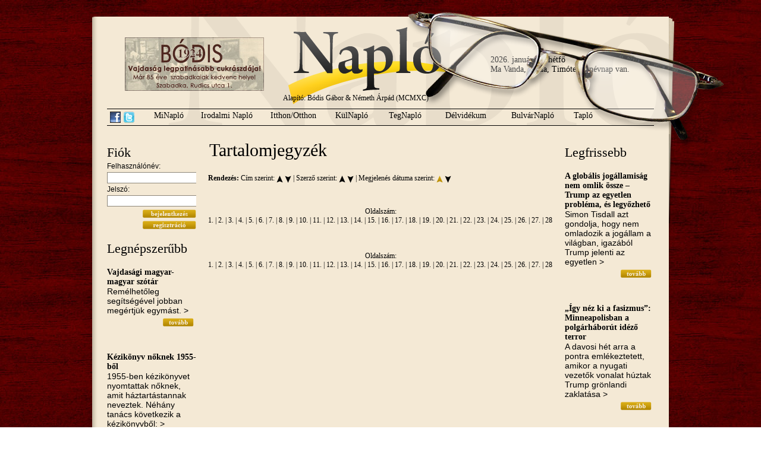

--- FILE ---
content_type: text/html; charset=utf-8
request_url: https://naplo.org/index.php?p=tartalomjegyzek&order=megjelenes_n&lapoz=8150_50
body_size: 8380
content:
<!DOCTYPE html PUBLIC "-//W3C//DTD XHTML 1.0 Transitional//EN" "http://www.w3.org/TR/xhtml1/DTD/xhtml1-transitional.dtd">
<html xmlns="http://www.w3.org/1999/xhtml">
<head>
<meta http-equiv="Content-Type" content="text/html; charset=utf-8" />
<link rel="stylesheet" type="text/css" href="style.css" />
<link rel="shortcut icon" href="design/favicon.ico" />
<title>Napló
</title>
<script type="text/javascript">
function msg_on() {
	document.getElementById('msg').style.display="block";
	document.getElementById('tovabb').style.display="none";
}
function msg_off() {
	document.getElementById('msg').style.display="none";
	document.getElementById('tovabb').style.display="block";
}
</script>
<script type="text/javascript" src="http://s7.addthis.com/js/250/addthis_widget.js#username=poiplaza"></script>
</head>

<body>
<div id="mainDiv">
    <div id="datenamedayDiv">
        2026. január 26. hétfő<br />Ma Vanda, Paula, Tim&oacute;teusz névnap van.    </div>
	<div id="glassDiv"></div>
    <div id="bannerDiv"><a href="bodiscukraszda.php" target="_blank"><img src="design/bodis.jpg" /></a></div>
    <a href="index.php"><div id="indexDiv"></div></a>
    <!-- fejléc -->
	<div id="headerDiv">
    	<div id="founderDiv">
        	Alapító: Bódis Gábor &amp; Németh Árpád (MCMXC)
        </div>
    	<div id="menuDiv">
        	<span style="float: left; padding-top: 4px; margin-right: 5px;"><a href="http://www.facebook.com/pages/Napl%C3%B3-Vez%C3%A9rigazgat%C3%B3s%C3%A1g/378425015530782" target="_blank"><img src="design/facebook-icon.png" title="Csatlakozz hozzánk Facebook-on" align="Facebook link" style="border: none;" /></a></span>
            <span style="float: left; padding-top: 4px; margin-right: 20px;"><a href="http://twitter.com/naplopontorg" target="_blank"><img src="design/twitter-icon.png" title="Kövess minket Twitteren" align="Twitter link" style="border: none;" /></a></span>
        	<a href="index.php?p=rovat&modul=minaplo"><span id="menuPoint_1" class="menuPoint"  >MiNapló</span></a>
            <a href="index.php?p=rovat&modul=irodalminaplo"><span id="menuPoint_2a" class="menuPoint"  >Irodalmi Napló</span></a>
            <a href="index.php?p=rovat&modul=itthon"><span id="menuPoint_2" class="menuPoint"  >Itthon/Otthon</span></a>
            <a href="index.php?p=rovat&modul=kulnaplo"><span id="menuPoint_3" class="menuPoint"  >KülNapló</span></a>
            <a href="index.php?p=rovat&modul=tegnaplo"><span id="menuPoint_4" class="menuPoint"  >TegNapló</span></a>
            <a href="index.php?p=rovat&modul=delvidek"><span id="menuPoint_5" class="menuPoint"  >Délvidékum</span></a>
            <a href="index.php?p=rovat&modul=bulvar"><span id="menuPoint_6" class="menuPoint"  >BulvárNapló</span></a>
            <a href="index.php?p=rovat&modul=taplo"><span id="menuPoint_7" class="menuPoint"  >Tapló</span></a>
        </div>
    </div>
    <!-- tartalom -->
    <div id="contentDiv">
    	<!--bal oldal-->
    	<div id="contentLeftDiv">
            <h3>Fiók</h3>
<div id="loginDiv">
<form action="index.php?p=tartalomjegyzek&modul=&hir=" method="post" />
<input type="hidden" name="login" value="belep" />
Felhasználónév:<br />
<input type="text" name="u_username" style="border: 1px solid #8d8679; width: 146px;" /><br />
Jelszó:<br />
<input type="password" name="u_userpassword"  style="border: 1px solid #8d8679; width: 146px;"/><br />
<div id="readDiv" style="margin:0px; padding: 0px;"><input type="image" name="belep" value="&nbsp;" src="design/button-bejelentkezes.gif" style="width: 90px; margin-top: 5px; height: 14px;" />
<input type="image" name="reg" onclick="window.location='index.php?p=regisztracio'" src="design/button-regisztracio.gif" value="&nbsp;" style="width: 90px; margin-top: 5px; height: 14px;" />
</form></div>
</div>            <h3>Legnépszerűbb</h3><h4><a href="index.php?p=hir&modul=itthon&hir=1449">Vajdasági magyar-magyar szótár</a></h4><p>Rem&eacute;lhetőleg seg&iacute;ts&eacute;g&eacute;vel jobban meg&eacute;rtj&uuml;k egym&aacute;st.            &gt;</p><div id="readDiv"><a href="index.php?p=hir&modul=itthon&hir=1449"><img style="border:none;" src="design/button-tovabb.gif" alt="Tovább" title="Tovább" /></a></div><br /><h4><a href="index.php?p=hir&modul=tegnaplo&hir=662">Kézikönyv nőknek 1955-ből</a></h4><p>1955-ben k&eacute;zik&ouml;nyvet nyomtattak nőknek, amit h&aacute;ztart&aacute;stannak neveztek. N&eacute;h&aacute;ny tan&aacute;cs k&ouml;vetkezik a k&eacute;zik&ouml;nyvből:     &gt;</p><div id="readDiv"><a href="index.php?p=hir&modul=tegnaplo&hir=662"><img style="border:none;" src="design/button-tovabb.gif" alt="Tovább" title="Tovább" /></a></div><br /><h4><a href="index.php?p=hir&modul=itthon&hir=5571">“Hálát adunk, hogy Erdély Romániához tartozik”</a></h4><p>&bdquo;Ord&iacute;tani K&aacute;rp&aacute;tia koncerteken &eacute;s hullar&eacute;szegen &uuml;v&ouml;lteni, d&ouml;g&ouml;lj meg b&uuml;d&ouml;s zsid&oacute;.&rdquo; Ille Istv&aacute;n ( Kanadai Magyar H&iacute;rlap): &gt;</p><div id="readDiv"><a href="index.php?p=hir&modul=itthon&hir=5571"><img style="border:none;" src="design/button-tovabb.gif" alt="Tovább" title="Tovább" /></a></div><br /><script type="text/javascript"><!--
						google_ad_client = "ca-pub-8455147371790545";
						/* Napló 120x240 */
						google_ad_slot = "8890864509";
						google_ad_width = 140;
						google_ad_height = 240;
						//-->
						</script>
						<script type="text/javascript"
						src="http://pagead2.googlesyndication.com/pagead/show_ads.js">
						</script><h4><a href="index.php?p=hir&modul=taplo&hir=730">Apám tyúkja</a></h4><p>A R&aacute;di&oacute;kabar&eacute; felv&eacute;tele.              &gt;</p><div id="readDiv"><a href="index.php?p=hir&modul=taplo&hir=730"><img style="border:none;" src="design/button-tovabb.gif" alt="Tovább" title="Tovább" /></a></div><br /><h4><a href="index.php?p=hir&modul=bulvar&hir=581">Beatles (összes)</a></h4><p>Valaki nem kis erőfesz&iacute;t&eacute;ssel &ouml;sszegyűjt&ouml;tte a bogarak &ouml;sszes dal&aacute;t, amit egyik kedves l&aacute;togat&oacute;nk k&uuml;ld&ouml;tt csokorba szedve.
&Iacute;me, &gt;</p><div id="readDiv"><a href="index.php?p=hir&modul=bulvar&hir=581"><img style="border:none;" src="design/button-tovabb.gif" alt="Tovább" title="Tovább" /></a></div><br /><h4><a href="index.php?p=hir&modul=itthon&hir=620">A rikkancs ismét jelenti (18.)</a></h4><p>Megőr&uuml;ltem. Ezt m&aacute;r kezdem felfogni, de lehet, hogy csak h&uuml;ly&uuml;l&ouml;k. Tizen&ouml;t &eacute;ve nem engedem S&aacute;ra l&aacute;nyomnak &gt;</p><div id="readDiv"><a href="index.php?p=hir&modul=itthon&hir=620"><img style="border:none;" src="design/button-tovabb.gif" alt="Tovább" title="Tovább" /></a></div><br /><h4><a href="index.php?p=hir&modul=minaplo&hir=8029">Végre egy örömhír: a kvótareferendumon a határon túli magyar állampolgárok is részt vehetnek</a></h4><p>&Eacute;s ez m&eacute;g jobb: akinek nincs magyarorsz&aacute;gi lakc&iacute;me, lev&eacute;lben adhatja le szavazat&aacute;t.     &gt;</p><div id="readDiv"><a href="index.php?p=hir&modul=minaplo&hir=8029"><img style="border:none;" src="design/button-tovabb.gif" alt="Tovább" title="Tovább" /></a></div><br /><h4><a href="index.php?p=hir&modul=irodalminaplo&hir=2927">Márai Sándor a „jobboldaliságról”</a></h4><p>&bdquo;Ahhoz, hogy Magyarorsz&aacute;g megint nemzet legyen, megbecs&uuml;lt csal&aacute;d a  vil&aacute;gban, ki kell puszt&iacute;tani egyfajta ember &gt;</p><div id="readDiv"><a href="index.php?p=hir&modul=irodalminaplo&hir=2927"><img style="border:none;" src="design/button-tovabb.gif" alt="Tovább" title="Tovább" /></a></div><br /><h4><a href="index.php?p=hir&modul=minaplo&hir=2847">Egy „Széchenyi-idézet” nyomában</a></h4><p>&bdquo;Minden nemzetnek olyan korm&aacute;nya van, aminőt &eacute;rdemel. Ha valami  okn&aacute;l fogva ostoba vagy komisz emberek &gt;</p><div id="readDiv"><a href="index.php?p=hir&modul=minaplo&hir=2847"><img style="border:none;" src="design/button-tovabb.gif" alt="Tovább" title="Tovább" /></a></div><br /><h4><a href="index.php?p=hir&modul=bulvar&hir=424">Magyar-roma nyelvi rokonság</a></h4><p>Gyenge R&oacute;zsika &uacute;rh&ouml;lgy fedezte fel azt az adapt&aacute;ci&oacute;t a vide&oacute;megoszt&oacute;n, amelyik egy&eacute;rtelműen igazolja a magyar &eacute;s &gt;</p><div id="readDiv"><a href="index.php?p=hir&modul=bulvar&hir=424"><img style="border:none;" src="design/button-tovabb.gif" alt="Tovább" title="Tovább" /></a></div><br /><h4><a href="index.php?p=hir&modul=minaplo&hir=1978">Szeles Mónika exkluzív</a></h4><p>1986-ban M&oacute;nika valahol D&eacute;l-Amerik&aacute;ban megnyerte a koroszt&aacute;lyos vil&aacute;gbajnoks&aacute;got, s  amikor hazaj&ouml;tt, akkor k&eacute;sz&iacute;tettem vele ezt &gt;</p><div id="readDiv"><a href="index.php?p=hir&modul=minaplo&hir=1978"><img style="border:none;" src="design/button-tovabb.gif" alt="Tovább" title="Tovább" /></a></div><br /><h4><a href="index.php?p=hir&modul=bulvar&hir=183">A Radetzky-induló hiteles története</a></h4><p>K&iacute;nai t&ouml;rt&eacute;n&eacute;szek hitelt &eacute;rdemlő dokumentumokkal igazolt&aacute;k, hogy Radetzky gr&oacute;f (teljes nev&eacute;n Johann Joseph Wenzel Graf Radetzky &gt;</p><div id="readDiv"><a href="index.php?p=hir&modul=bulvar&hir=183"><img style="border:none;" src="design/button-tovabb.gif" alt="Tovább" title="Tovább" /></a></div><br />        </div>
        <!--középső rész-->
    	<div id="contentMiddleDiv">
        	<h2 style="margin-top: 8px;">Tartalomjegyzék</h2>
<br />
<div><span style="font-size: 12px; line-height: 20px; vertical-align: middle;"><strong>Rendezés:</strong>  
Cím szerint: <a href="index.php?p=tartalomjegyzek&order=cim_n&lapoz=8150_50"><img align="middle"  style="border: none; margin-bottom: 5px;" src="design/nyil-fel.png" /></a> <a href="index.php?p=tartalomjegyzek&order=cim_cs&lapoz=8150_50"><img align="middle" style="border: none; margin-bottom: 5px;" src="design/nyil-le.png" /></a> | 
Szerző szerint: <a href="index.php?p=tartalomjegyzek&order=szerzo_n&lapoz=8150_50"><img align="middle" style="border: none; margin-bottom: 5px;" src="design/nyil-fel.png" /></a> <a href="index.php?p=tartalomjegyzek&order=szerzo_cs&lapoz=8150_50"><img align="middle" style="border: none; margin-bottom: 5px;" src="design/nyil-le.png" /></a> | 
Megjelenés dátuma szerint: <a href="index.php?p=tartalomjegyzek&order=megjelenes_n&lapoz=8150_50"><img align="middle" style="border: none; margin-bottom: 5px;" src="design/nyil-fel-aktiv.png" /></a> <a href="index.php?p=tartalomjegyzek&order=megjelenes_cs&lapoz=8150_50"><img align="middle" style="border: none; margin-bottom: 5px;" src="design/nyil-le.png" /></a></span><br />
<br /><br /><div style="width: 100%; text-align: center; font-size: 12px;">Oldalszám: <a  href="index.php?p=tartalomjegyzek&order=megjelenes_n&lapoz=0_50">1.</a>&nbsp;|&nbsp;<a  href="index.php?p=tartalomjegyzek&order=megjelenes_n&lapoz=50_50">2.</a>&nbsp;|&nbsp;<a  href="index.php?p=tartalomjegyzek&order=megjelenes_n&lapoz=100_50">3.</a>&nbsp;|&nbsp;<a  href="index.php?p=tartalomjegyzek&order=megjelenes_n&lapoz=150_50">4.</a>&nbsp;|&nbsp;<a  href="index.php?p=tartalomjegyzek&order=megjelenes_n&lapoz=200_50">5.</a>&nbsp;|&nbsp;<a  href="index.php?p=tartalomjegyzek&order=megjelenes_n&lapoz=250_50">6.</a>&nbsp;|&nbsp;<a  href="index.php?p=tartalomjegyzek&order=megjelenes_n&lapoz=300_50">7.</a>&nbsp;|&nbsp;<a  href="index.php?p=tartalomjegyzek&order=megjelenes_n&lapoz=350_50">8.</a>&nbsp;|&nbsp;<a  href="index.php?p=tartalomjegyzek&order=megjelenes_n&lapoz=400_50">9.</a>&nbsp;|&nbsp;<a  href="index.php?p=tartalomjegyzek&order=megjelenes_n&lapoz=450_50">10.</a>&nbsp;|&nbsp;<a  href="index.php?p=tartalomjegyzek&order=megjelenes_n&lapoz=500_50">11.</a>&nbsp;|&nbsp;<a  href="index.php?p=tartalomjegyzek&order=megjelenes_n&lapoz=550_50">12.</a>&nbsp;|&nbsp;<a  href="index.php?p=tartalomjegyzek&order=megjelenes_n&lapoz=600_50">13.</a>&nbsp;|&nbsp;<a  href="index.php?p=tartalomjegyzek&order=megjelenes_n&lapoz=650_50">14.</a>&nbsp;|&nbsp;<a  href="index.php?p=tartalomjegyzek&order=megjelenes_n&lapoz=700_50">15.</a>&nbsp;|&nbsp;<a  href="index.php?p=tartalomjegyzek&order=megjelenes_n&lapoz=750_50">16.</a>&nbsp;|&nbsp;<a  href="index.php?p=tartalomjegyzek&order=megjelenes_n&lapoz=800_50">17.</a>&nbsp;|&nbsp;<a  href="index.php?p=tartalomjegyzek&order=megjelenes_n&lapoz=850_50">18.</a>&nbsp;|&nbsp;<a  href="index.php?p=tartalomjegyzek&order=megjelenes_n&lapoz=900_50">19.</a>&nbsp;|&nbsp;<a  href="index.php?p=tartalomjegyzek&order=megjelenes_n&lapoz=950_50">20.</a>&nbsp;|&nbsp;<a  href="index.php?p=tartalomjegyzek&order=megjelenes_n&lapoz=1000_50">21.</a>&nbsp;|&nbsp;<a  href="index.php?p=tartalomjegyzek&order=megjelenes_n&lapoz=1050_50">22.</a>&nbsp;|&nbsp;<a  href="index.php?p=tartalomjegyzek&order=megjelenes_n&lapoz=1100_50">23.</a>&nbsp;|&nbsp;<a  href="index.php?p=tartalomjegyzek&order=megjelenes_n&lapoz=1150_50">24.</a>&nbsp;|&nbsp;<a  href="index.php?p=tartalomjegyzek&order=megjelenes_n&lapoz=1200_50">25.</a>&nbsp;|&nbsp;<a  href="index.php?p=tartalomjegyzek&order=megjelenes_n&lapoz=1250_50">26.</a>&nbsp;|&nbsp;<a  href="index.php?p=tartalomjegyzek&order=megjelenes_n&lapoz=1300_50">27.</a>&nbsp;|&nbsp;<a  href="index.php?p=tartalomjegyzek&order=megjelenes_n&lapoz=1350_50">28.</a>&nbsp;|&nbsp;<a  href="index.php?p=tartalomjegyzek&order=megjelenes_n&lapoz=1400_50">29.</a>&nbsp;|&nbsp;<a  href="index.php?p=tartalomjegyzek&order=megjelenes_n&lapoz=1450_50">30.</a>&nbsp;|&nbsp;<a  href="index.php?p=tartalomjegyzek&order=megjelenes_n&lapoz=1500_50">31.</a>&nbsp;|&nbsp;<a  href="index.php?p=tartalomjegyzek&order=megjelenes_n&lapoz=1550_50">32.</a>&nbsp;|&nbsp;<a  href="index.php?p=tartalomjegyzek&order=megjelenes_n&lapoz=1600_50">33.</a>&nbsp;|&nbsp;<a  href="index.php?p=tartalomjegyzek&order=megjelenes_n&lapoz=1650_50">34.</a>&nbsp;|&nbsp;<a  href="index.php?p=tartalomjegyzek&order=megjelenes_n&lapoz=1700_50">35.</a>&nbsp;|&nbsp;<a  href="index.php?p=tartalomjegyzek&order=megjelenes_n&lapoz=1750_50">36.</a>&nbsp;|&nbsp;<a  href="index.php?p=tartalomjegyzek&order=megjelenes_n&lapoz=1800_50">37.</a>&nbsp;|&nbsp;<a  href="index.php?p=tartalomjegyzek&order=megjelenes_n&lapoz=1850_50">38.</a>&nbsp;|&nbsp;<a  href="index.php?p=tartalomjegyzek&order=megjelenes_n&lapoz=1900_50">39.</a>&nbsp;|&nbsp;<a  href="index.php?p=tartalomjegyzek&order=megjelenes_n&lapoz=1950_50">40.</a>&nbsp;|&nbsp;<a  href="index.php?p=tartalomjegyzek&order=megjelenes_n&lapoz=2000_50">41.</a>&nbsp;|&nbsp;<a  href="index.php?p=tartalomjegyzek&order=megjelenes_n&lapoz=2050_50">42.</a>&nbsp;|&nbsp;<a  href="index.php?p=tartalomjegyzek&order=megjelenes_n&lapoz=2100_50">43.</a>&nbsp;|&nbsp;<a  href="index.php?p=tartalomjegyzek&order=megjelenes_n&lapoz=2150_50">44.</a>&nbsp;|&nbsp;<a  href="index.php?p=tartalomjegyzek&order=megjelenes_n&lapoz=2200_50">45.</a>&nbsp;|&nbsp;<a  href="index.php?p=tartalomjegyzek&order=megjelenes_n&lapoz=2250_50">46.</a>&nbsp;|&nbsp;<a  href="index.php?p=tartalomjegyzek&order=megjelenes_n&lapoz=2300_50">47.</a>&nbsp;|&nbsp;<a  href="index.php?p=tartalomjegyzek&order=megjelenes_n&lapoz=2350_50">48.</a>&nbsp;|&nbsp;<a  href="index.php?p=tartalomjegyzek&order=megjelenes_n&lapoz=2400_50">49.</a>&nbsp;|&nbsp;<a  href="index.php?p=tartalomjegyzek&order=megjelenes_n&lapoz=2450_50">50.</a>&nbsp;|&nbsp;<a  href="index.php?p=tartalomjegyzek&order=megjelenes_n&lapoz=2500_50">51.</a>&nbsp;|&nbsp;<a  href="index.php?p=tartalomjegyzek&order=megjelenes_n&lapoz=2550_50">52.</a>&nbsp;|&nbsp;<a  href="index.php?p=tartalomjegyzek&order=megjelenes_n&lapoz=2600_50">53.</a>&nbsp;|&nbsp;<a  href="index.php?p=tartalomjegyzek&order=megjelenes_n&lapoz=2650_50">54.</a>&nbsp;|&nbsp;<a  href="index.php?p=tartalomjegyzek&order=megjelenes_n&lapoz=2700_50">55.</a>&nbsp;|&nbsp;<a  href="index.php?p=tartalomjegyzek&order=megjelenes_n&lapoz=2750_50">56.</a>&nbsp;|&nbsp;<a  href="index.php?p=tartalomjegyzek&order=megjelenes_n&lapoz=2800_50">57.</a>&nbsp;|&nbsp;<a  href="index.php?p=tartalomjegyzek&order=megjelenes_n&lapoz=2850_50">58.</a>&nbsp;|&nbsp;<a  href="index.php?p=tartalomjegyzek&order=megjelenes_n&lapoz=2900_50">59.</a>&nbsp;|&nbsp;<a  href="index.php?p=tartalomjegyzek&order=megjelenes_n&lapoz=2950_50">60.</a>&nbsp;|&nbsp;<a  href="index.php?p=tartalomjegyzek&order=megjelenes_n&lapoz=3000_50">61.</a>&nbsp;|&nbsp;<a  href="index.php?p=tartalomjegyzek&order=megjelenes_n&lapoz=3050_50">62.</a>&nbsp;|&nbsp;<a  href="index.php?p=tartalomjegyzek&order=megjelenes_n&lapoz=3100_50">63.</a>&nbsp;|&nbsp;<a  href="index.php?p=tartalomjegyzek&order=megjelenes_n&lapoz=3150_50">64.</a>&nbsp;|&nbsp;<a  href="index.php?p=tartalomjegyzek&order=megjelenes_n&lapoz=3200_50">65.</a>&nbsp;|&nbsp;<a  href="index.php?p=tartalomjegyzek&order=megjelenes_n&lapoz=3250_50">66.</a>&nbsp;|&nbsp;<a  href="index.php?p=tartalomjegyzek&order=megjelenes_n&lapoz=3300_50">67.</a>&nbsp;|&nbsp;<a  href="index.php?p=tartalomjegyzek&order=megjelenes_n&lapoz=3350_50">68.</a>&nbsp;|&nbsp;<a  href="index.php?p=tartalomjegyzek&order=megjelenes_n&lapoz=3400_50">69.</a>&nbsp;|&nbsp;<a  href="index.php?p=tartalomjegyzek&order=megjelenes_n&lapoz=3450_50">70.</a>&nbsp;|&nbsp;<a  href="index.php?p=tartalomjegyzek&order=megjelenes_n&lapoz=3500_50">71.</a>&nbsp;|&nbsp;<a  href="index.php?p=tartalomjegyzek&order=megjelenes_n&lapoz=3550_50">72.</a>&nbsp;|&nbsp;<a  href="index.php?p=tartalomjegyzek&order=megjelenes_n&lapoz=3600_50">73.</a>&nbsp;|&nbsp;<a  href="index.php?p=tartalomjegyzek&order=megjelenes_n&lapoz=3650_50">74.</a>&nbsp;|&nbsp;<a  href="index.php?p=tartalomjegyzek&order=megjelenes_n&lapoz=3700_50">75.</a>&nbsp;|&nbsp;<a  href="index.php?p=tartalomjegyzek&order=megjelenes_n&lapoz=3750_50">76.</a>&nbsp;|&nbsp;<a  href="index.php?p=tartalomjegyzek&order=megjelenes_n&lapoz=3800_50">77.</a>&nbsp;|&nbsp;<a  href="index.php?p=tartalomjegyzek&order=megjelenes_n&lapoz=3850_50">78.</a>&nbsp;|&nbsp;<a  href="index.php?p=tartalomjegyzek&order=megjelenes_n&lapoz=3900_50">79.</a>&nbsp;|&nbsp;<a  href="index.php?p=tartalomjegyzek&order=megjelenes_n&lapoz=3950_50">80.</a>&nbsp;|&nbsp;<a  href="index.php?p=tartalomjegyzek&order=megjelenes_n&lapoz=4000_50">81.</a>&nbsp;|&nbsp;<a  href="index.php?p=tartalomjegyzek&order=megjelenes_n&lapoz=4050_50">82.</a>&nbsp;|&nbsp;<a  href="index.php?p=tartalomjegyzek&order=megjelenes_n&lapoz=4100_50">83.</a>&nbsp;|&nbsp;<a  href="index.php?p=tartalomjegyzek&order=megjelenes_n&lapoz=4150_50">84.</a>&nbsp;|&nbsp;<a  href="index.php?p=tartalomjegyzek&order=megjelenes_n&lapoz=4200_50">85.</a>&nbsp;|&nbsp;<a  href="index.php?p=tartalomjegyzek&order=megjelenes_n&lapoz=4250_50">86.</a>&nbsp;|&nbsp;<a  href="index.php?p=tartalomjegyzek&order=megjelenes_n&lapoz=4300_50">87.</a>&nbsp;|&nbsp;<a  href="index.php?p=tartalomjegyzek&order=megjelenes_n&lapoz=4350_50">88.</a>&nbsp;|&nbsp;<a  href="index.php?p=tartalomjegyzek&order=megjelenes_n&lapoz=4400_50">89.</a>&nbsp;|&nbsp;<a  href="index.php?p=tartalomjegyzek&order=megjelenes_n&lapoz=4450_50">90.</a>&nbsp;|&nbsp;<a  href="index.php?p=tartalomjegyzek&order=megjelenes_n&lapoz=4500_50">91.</a>&nbsp;|&nbsp;<a  href="index.php?p=tartalomjegyzek&order=megjelenes_n&lapoz=4550_50">92.</a>&nbsp;|&nbsp;<a  href="index.php?p=tartalomjegyzek&order=megjelenes_n&lapoz=4600_50">93.</a>&nbsp;|&nbsp;<a  href="index.php?p=tartalomjegyzek&order=megjelenes_n&lapoz=4650_50">94.</a>&nbsp;|&nbsp;<a  href="index.php?p=tartalomjegyzek&order=megjelenes_n&lapoz=4700_50">95.</a>&nbsp;|&nbsp;<a  href="index.php?p=tartalomjegyzek&order=megjelenes_n&lapoz=4750_50">96.</a>&nbsp;|&nbsp;<a  href="index.php?p=tartalomjegyzek&order=megjelenes_n&lapoz=4800_50">97.</a>&nbsp;|&nbsp;<a  href="index.php?p=tartalomjegyzek&order=megjelenes_n&lapoz=4850_50">98.</a>&nbsp;|&nbsp;<a  href="index.php?p=tartalomjegyzek&order=megjelenes_n&lapoz=4900_50">99.</a>&nbsp;|&nbsp;<a  href="index.php?p=tartalomjegyzek&order=megjelenes_n&lapoz=4950_50">100.</a>&nbsp;|&nbsp;<a  href="index.php?p=tartalomjegyzek&order=megjelenes_n&lapoz=5000_50">101.</a>&nbsp;|&nbsp;<a  href="index.php?p=tartalomjegyzek&order=megjelenes_n&lapoz=5050_50">102.</a>&nbsp;|&nbsp;<a  href="index.php?p=tartalomjegyzek&order=megjelenes_n&lapoz=5100_50">103.</a>&nbsp;|&nbsp;<a  href="index.php?p=tartalomjegyzek&order=megjelenes_n&lapoz=5150_50">104.</a>&nbsp;|&nbsp;<a  href="index.php?p=tartalomjegyzek&order=megjelenes_n&lapoz=5200_50">105.</a>&nbsp;|&nbsp;<a  href="index.php?p=tartalomjegyzek&order=megjelenes_n&lapoz=5250_50">106.</a>&nbsp;|&nbsp;<a  href="index.php?p=tartalomjegyzek&order=megjelenes_n&lapoz=5300_50">107.</a>&nbsp;|&nbsp;<a  href="index.php?p=tartalomjegyzek&order=megjelenes_n&lapoz=5350_50">108.</a>&nbsp;|&nbsp;<a  href="index.php?p=tartalomjegyzek&order=megjelenes_n&lapoz=5400_50">109.</a>&nbsp;|&nbsp;<a  href="index.php?p=tartalomjegyzek&order=megjelenes_n&lapoz=5450_50">110.</a>&nbsp;|&nbsp;<a  href="index.php?p=tartalomjegyzek&order=megjelenes_n&lapoz=5500_50">111.</a>&nbsp;|&nbsp;<a  href="index.php?p=tartalomjegyzek&order=megjelenes_n&lapoz=5550_50">112.</a>&nbsp;|&nbsp;<a  href="index.php?p=tartalomjegyzek&order=megjelenes_n&lapoz=5600_50">113.</a>&nbsp;|&nbsp;<a  href="index.php?p=tartalomjegyzek&order=megjelenes_n&lapoz=5650_50">114.</a>&nbsp;|&nbsp;<a  href="index.php?p=tartalomjegyzek&order=megjelenes_n&lapoz=5700_50">115.</a>&nbsp;|&nbsp;<a  href="index.php?p=tartalomjegyzek&order=megjelenes_n&lapoz=5750_50">116.</a>&nbsp;|&nbsp;<a  href="index.php?p=tartalomjegyzek&order=megjelenes_n&lapoz=5800_50">117.</a>&nbsp;|&nbsp;<a  href="index.php?p=tartalomjegyzek&order=megjelenes_n&lapoz=5850_50">118.</a>&nbsp;|&nbsp;<a  href="index.php?p=tartalomjegyzek&order=megjelenes_n&lapoz=5900_50">119.</a>&nbsp;|&nbsp;<a  href="index.php?p=tartalomjegyzek&order=megjelenes_n&lapoz=5950_50">120.</a>&nbsp;|&nbsp;<a  href="index.php?p=tartalomjegyzek&order=megjelenes_n&lapoz=6000_50">121.</a>&nbsp;|&nbsp;<a  href="index.php?p=tartalomjegyzek&order=megjelenes_n&lapoz=6050_50">122.</a>&nbsp;|&nbsp;<a  href="index.php?p=tartalomjegyzek&order=megjelenes_n&lapoz=6100_50">123.</a>&nbsp;|&nbsp;<a  href="index.php?p=tartalomjegyzek&order=megjelenes_n&lapoz=6150_50">124.</a>&nbsp;|&nbsp;<a  href="index.php?p=tartalomjegyzek&order=megjelenes_n&lapoz=6200_50">125.</a>&nbsp;|&nbsp;<a  href="index.php?p=tartalomjegyzek&order=megjelenes_n&lapoz=6250_50">126.</a>&nbsp;|&nbsp;<a  href="index.php?p=tartalomjegyzek&order=megjelenes_n&lapoz=6300_50">127.</a>&nbsp;|&nbsp;<a  href="index.php?p=tartalomjegyzek&order=megjelenes_n&lapoz=6350_50">128.</a>&nbsp;|&nbsp;<a  href="index.php?p=tartalomjegyzek&order=megjelenes_n&lapoz=6400_50">129.</a>&nbsp;|&nbsp;<a  href="index.php?p=tartalomjegyzek&order=megjelenes_n&lapoz=6450_50">130.</a>&nbsp;|&nbsp;<a  href="index.php?p=tartalomjegyzek&order=megjelenes_n&lapoz=6500_50">131.</a>&nbsp;|&nbsp;<a  href="index.php?p=tartalomjegyzek&order=megjelenes_n&lapoz=6550_50">132.</a>&nbsp;|&nbsp;<a  href="index.php?p=tartalomjegyzek&order=megjelenes_n&lapoz=6600_50">133.</a>&nbsp;|&nbsp;<a  href="index.php?p=tartalomjegyzek&order=megjelenes_n&lapoz=6650_50">134.</a>&nbsp;|&nbsp;<a  href="index.php?p=tartalomjegyzek&order=megjelenes_n&lapoz=6700_50">135.</a>&nbsp;|&nbsp;<a  href="index.php?p=tartalomjegyzek&order=megjelenes_n&lapoz=6750_50">136.</a>&nbsp;|&nbsp;<a  href="index.php?p=tartalomjegyzek&order=megjelenes_n&lapoz=6800_50">137.</a>&nbsp;|&nbsp;<a  href="index.php?p=tartalomjegyzek&order=megjelenes_n&lapoz=6850_50">138.</a>&nbsp;|&nbsp;<a  href="index.php?p=tartalomjegyzek&order=megjelenes_n&lapoz=6900_50">139.</a>&nbsp;|&nbsp;<a  href="index.php?p=tartalomjegyzek&order=megjelenes_n&lapoz=6950_50">140.</a>&nbsp;|&nbsp;<a  href="index.php?p=tartalomjegyzek&order=megjelenes_n&lapoz=7000_50">141.</a>&nbsp;|&nbsp;<a  href="index.php?p=tartalomjegyzek&order=megjelenes_n&lapoz=7050_50">142.</a>&nbsp;|&nbsp;<a  href="index.php?p=tartalomjegyzek&order=megjelenes_n&lapoz=7100_50">143.</a>&nbsp;|&nbsp;<a  href="index.php?p=tartalomjegyzek&order=megjelenes_n&lapoz=7150_50">144.</a>&nbsp;|&nbsp;<a  href="index.php?p=tartalomjegyzek&order=megjelenes_n&lapoz=7200_50">145.</a>&nbsp;|&nbsp;<a  href="index.php?p=tartalomjegyzek&order=megjelenes_n&lapoz=7250_50">146.</a>&nbsp;|&nbsp;<a  href="index.php?p=tartalomjegyzek&order=megjelenes_n&lapoz=7300_50">147.</a>&nbsp;|&nbsp;<a  href="index.php?p=tartalomjegyzek&order=megjelenes_n&lapoz=7350_50">148.</a>&nbsp;|&nbsp;<a  href="index.php?p=tartalomjegyzek&order=megjelenes_n&lapoz=7400_50">149.</a>&nbsp;|&nbsp;<a  href="index.php?p=tartalomjegyzek&order=megjelenes_n&lapoz=7450_50">150.</a>&nbsp;|&nbsp;<a  href="index.php?p=tartalomjegyzek&order=megjelenes_n&lapoz=7500_50">151.</a>&nbsp;|&nbsp;<a  href="index.php?p=tartalomjegyzek&order=megjelenes_n&lapoz=7550_50">152.</a>&nbsp;|&nbsp;<a  href="index.php?p=tartalomjegyzek&order=megjelenes_n&lapoz=7600_50">153.</a>&nbsp;|&nbsp;<a  href="index.php?p=tartalomjegyzek&order=megjelenes_n&lapoz=7650_50">154.</a>&nbsp;|&nbsp;<a  href="index.php?p=tartalomjegyzek&order=megjelenes_n&lapoz=7700_50">155.</a>&nbsp;|&nbsp;<a  href="index.php?p=tartalomjegyzek&order=megjelenes_n&lapoz=7750_50">156.</a>&nbsp;|&nbsp;<a  href="index.php?p=tartalomjegyzek&order=megjelenes_n&lapoz=7800_50">157.</a>&nbsp;|&nbsp;<a  href="index.php?p=tartalomjegyzek&order=megjelenes_n&lapoz=7850_50">158.</a>&nbsp;|&nbsp;<a  href="index.php?p=tartalomjegyzek&order=megjelenes_n&lapoz=7900_50">159.</a>&nbsp;|&nbsp;<a  href="index.php?p=tartalomjegyzek&order=megjelenes_n&lapoz=7950_50">160.</a>&nbsp;|&nbsp;<a  href="index.php?p=tartalomjegyzek&order=megjelenes_n&lapoz=8000_50">161.</a>&nbsp;|&nbsp;<a  href="index.php?p=tartalomjegyzek&order=megjelenes_n&lapoz=8050_50">162.</a>&nbsp;|&nbsp;<a  href="index.php?p=tartalomjegyzek&order=megjelenes_n&lapoz=8100_50">163.</a>&nbsp;|&nbsp;<a style="text-decoration: underline;" href="index.php?p=tartalomjegyzek&order=megjelenes_n&lapoz=8150_50">164.</a>&nbsp;|&nbsp;<a  href="index.php?p=tartalomjegyzek&order=megjelenes_n&lapoz=8200_50">165.</a>&nbsp;|&nbsp;<a  href="index.php?p=tartalomjegyzek&order=megjelenes_n&lapoz=8250_50">166.</a>&nbsp;|&nbsp;<a  href="index.php?p=tartalomjegyzek&order=megjelenes_n&lapoz=8300_50">167.</a>&nbsp;|&nbsp;<a  href="index.php?p=tartalomjegyzek&order=megjelenes_n&lapoz=8350_50">168.</a>&nbsp;|&nbsp;<a  href="index.php?p=tartalomjegyzek&order=megjelenes_n&lapoz=8400_50">169.</a>&nbsp;|&nbsp;<a  href="index.php?p=tartalomjegyzek&order=megjelenes_n&lapoz=8450_50">170.</a>&nbsp;|&nbsp;<a  href="index.php?p=tartalomjegyzek&order=megjelenes_n&lapoz=8500_50">171.</a>&nbsp;|&nbsp;<a  href="index.php?p=tartalomjegyzek&order=megjelenes_n&lapoz=8550_50">172.</a>&nbsp;|&nbsp;<a  href="index.php?p=tartalomjegyzek&order=megjelenes_n&lapoz=8600_50">173.</a>&nbsp;|&nbsp;<a  href="index.php?p=tartalomjegyzek&order=megjelenes_n&lapoz=8650_50">174.</a>&nbsp;|&nbsp;<a  href="index.php?p=tartalomjegyzek&order=megjelenes_n&lapoz=8700_50">175.</a>&nbsp;|&nbsp;<a  href="index.php?p=tartalomjegyzek&order=megjelenes_n&lapoz=8750_50">176.</a>&nbsp;|&nbsp;<a  href="index.php?p=tartalomjegyzek&order=megjelenes_n&lapoz=8800_50">177.</a>&nbsp;|&nbsp;<a  href="index.php?p=tartalomjegyzek&order=megjelenes_n&lapoz=8850_50">178.</a>&nbsp;|&nbsp;<a  href="index.php?p=tartalomjegyzek&order=megjelenes_n&lapoz=8900_50">179.</a>&nbsp;|&nbsp;<a  href="index.php?p=tartalomjegyzek&order=megjelenes_n&lapoz=8950_50">180.</a>&nbsp;|&nbsp;<a  href="index.php?p=tartalomjegyzek&order=megjelenes_n&lapoz=9000_50">181.</a>&nbsp;|&nbsp;<a  href="index.php?p=tartalomjegyzek&order=megjelenes_n&lapoz=9050_50">182.</a>&nbsp;|&nbsp;<a  href="index.php?p=tartalomjegyzek&order=megjelenes_n&lapoz=9100_50">183.</a>&nbsp;|&nbsp;<a  href="index.php?p=tartalomjegyzek&order=megjelenes_n&lapoz=9150_50">184.</a>&nbsp;|&nbsp;<a  href="index.php?p=tartalomjegyzek&order=megjelenes_n&lapoz=9200_50">185.</a>&nbsp;|&nbsp;<a  href="index.php?p=tartalomjegyzek&order=megjelenes_n&lapoz=9250_50">186.</a>&nbsp;|&nbsp;<a  href="index.php?p=tartalomjegyzek&order=megjelenes_n&lapoz=9300_50">187.</a>&nbsp;|&nbsp;<a  href="index.php?p=tartalomjegyzek&order=megjelenes_n&lapoz=9350_50">188.</a>&nbsp;|&nbsp;<a  href="index.php?p=tartalomjegyzek&order=megjelenes_n&lapoz=9400_50">189.</a>&nbsp;|&nbsp;<a  href="index.php?p=tartalomjegyzek&order=megjelenes_n&lapoz=9450_50">190.</a>&nbsp;|&nbsp;<a  href="index.php?p=tartalomjegyzek&order=megjelenes_n&lapoz=9500_50">191.</a>&nbsp;|&nbsp;<a  href="index.php?p=tartalomjegyzek&order=megjelenes_n&lapoz=9550_50">192.</a>&nbsp;|&nbsp;<a  href="index.php?p=tartalomjegyzek&order=megjelenes_n&lapoz=9600_50">193.</a>&nbsp;|&nbsp;<a  href="index.php?p=tartalomjegyzek&order=megjelenes_n&lapoz=9650_50">194.</a>&nbsp;|&nbsp;<a  href="index.php?p=tartalomjegyzek&order=megjelenes_n&lapoz=9700_50">195.</a>&nbsp;|&nbsp;<a  href="index.php?p=tartalomjegyzek&order=megjelenes_n&lapoz=9750_50">196.</a>&nbsp;|&nbsp;<a  href="index.php?p=tartalomjegyzek&order=megjelenes_n&lapoz=9800_50">197.</a>&nbsp;|&nbsp;<a  href="index.php?p=tartalomjegyzek&order=megjelenes_n&lapoz=9850_50">198.</a>&nbsp;|&nbsp;<a  href="index.php?p=tartalomjegyzek&order=megjelenes_n&lapoz=9900_50">199.</a>&nbsp;|&nbsp;<a  href="index.php?p=tartalomjegyzek&order=megjelenes_n&lapoz=9950_50">200.</a>&nbsp;|&nbsp;<a  href="index.php?p=tartalomjegyzek&order=megjelenes_n&lapoz=10000_50">201.</a>&nbsp;|&nbsp;<a  href="index.php?p=tartalomjegyzek&order=megjelenes_n&lapoz=10050_50">202.</a>&nbsp;|&nbsp;<a  href="index.php?p=tartalomjegyzek&order=megjelenes_n&lapoz=10100_50">203.</a>&nbsp;|&nbsp;<a  href="index.php?p=tartalomjegyzek&order=megjelenes_n&lapoz=10150_50">204.</a>&nbsp;|&nbsp;<a  href="index.php?p=tartalomjegyzek&order=megjelenes_n&lapoz=10200_50">205.</a>&nbsp;|&nbsp;<a  href="index.php?p=tartalomjegyzek&order=megjelenes_n&lapoz=10250_50">206.</a>&nbsp;|&nbsp;<a  href="index.php?p=tartalomjegyzek&order=megjelenes_n&lapoz=10300_50">207.</a>&nbsp;|&nbsp;<a  href="index.php?p=tartalomjegyzek&order=megjelenes_n&lapoz=10350_50">208.</a>&nbsp;|&nbsp;<a  href="index.php?p=tartalomjegyzek&order=megjelenes_n&lapoz=10400_50">209.</a>&nbsp;|&nbsp;<a  href="index.php?p=tartalomjegyzek&order=megjelenes_n&lapoz=10450_50">210.</a>&nbsp;|&nbsp;<a  href="index.php?p=tartalomjegyzek&order=megjelenes_n&lapoz=10500_50">211.</a>&nbsp;|&nbsp;<a  href="index.php?p=tartalomjegyzek&order=megjelenes_n&lapoz=10550_50">212.</a>&nbsp;|&nbsp;<a  href="index.php?p=tartalomjegyzek&order=megjelenes_n&lapoz=10600_50">213.</a>&nbsp;|&nbsp;<a  href="index.php?p=tartalomjegyzek&order=megjelenes_n&lapoz=10650_50">214.</a>&nbsp;|&nbsp;<a  href="index.php?p=tartalomjegyzek&order=megjelenes_n&lapoz=10700_50">215.</a>&nbsp;|&nbsp;<a  href="index.php?p=tartalomjegyzek&order=megjelenes_n&lapoz=10750_50">216.</a>&nbsp;|&nbsp;<a  href="index.php?p=tartalomjegyzek&order=megjelenes_n&lapoz=10800_50">217.</a>&nbsp;|&nbsp;<a  href="index.php?p=tartalomjegyzek&order=megjelenes_n&lapoz=10850_50">218.</a>&nbsp;|&nbsp;<a  href="index.php?p=tartalomjegyzek&order=megjelenes_n&lapoz=10900_50">219.</a>&nbsp;|&nbsp;<a  href="index.php?p=tartalomjegyzek&order=megjelenes_n&lapoz=10950_50">220.</a>&nbsp;|&nbsp;<a  href="index.php?p=tartalomjegyzek&order=megjelenes_n&lapoz=11000_50">221.</a>&nbsp;|&nbsp;<a  href="index.php?p=tartalomjegyzek&order=megjelenes_n&lapoz=11050_50">222.</a>&nbsp;|&nbsp;<a  href="index.php?p=tartalomjegyzek&order=megjelenes_n&lapoz=11100_50">223.</a>&nbsp;|&nbsp;<a  href="index.php?p=tartalomjegyzek&order=megjelenes_n&lapoz=11150_50">224.</a>&nbsp;|&nbsp;<a  href="index.php?p=tartalomjegyzek&order=megjelenes_n&lapoz=11200_50">225.</a>&nbsp;|&nbsp;<a  href="index.php?p=tartalomjegyzek&order=megjelenes_n&lapoz=11250_50">226.</a>&nbsp;|&nbsp;<a  href="index.php?p=tartalomjegyzek&order=megjelenes_n&lapoz=11300_50">227.</a>&nbsp;|&nbsp;<a  href="index.php?p=tartalomjegyzek&order=megjelenes_n&lapoz=11350_50">228.</a>&nbsp;|&nbsp;<a  href="index.php?p=tartalomjegyzek&order=megjelenes_n&lapoz=11400_50">229.</a>&nbsp;|&nbsp;<a  href="index.php?p=tartalomjegyzek&order=megjelenes_n&lapoz=11450_50">230.</a>&nbsp;|&nbsp;<a  href="index.php?p=tartalomjegyzek&order=megjelenes_n&lapoz=11500_50">231.</a>&nbsp;|&nbsp;<a  href="index.php?p=tartalomjegyzek&order=megjelenes_n&lapoz=11550_50">232.</a>&nbsp;|&nbsp;<a  href="index.php?p=tartalomjegyzek&order=megjelenes_n&lapoz=11600_50">233.</a>&nbsp;|&nbsp;<a  href="index.php?p=tartalomjegyzek&order=megjelenes_n&lapoz=11650_50">234.</a>&nbsp;|&nbsp;<a  href="index.php?p=tartalomjegyzek&order=megjelenes_n&lapoz=11700_50">235.</a>&nbsp;|&nbsp;<a  href="index.php?p=tartalomjegyzek&order=megjelenes_n&lapoz=11750_50">236.</a>&nbsp;|&nbsp;<a  href="index.php?p=tartalomjegyzek&order=megjelenes_n&lapoz=11800_50">237.</a>&nbsp;|&nbsp;<a  href="index.php?p=tartalomjegyzek&order=megjelenes_n&lapoz=11850_50">238.</a>&nbsp;|&nbsp;<a  href="index.php?p=tartalomjegyzek&order=megjelenes_n&lapoz=11900_50">239.</a>&nbsp;|&nbsp;<a  href="index.php?p=tartalomjegyzek&order=megjelenes_n&lapoz=11950_50">240.</a>&nbsp;|&nbsp;<a  href="index.php?p=tartalomjegyzek&order=megjelenes_n&lapoz=12000_50">241.</a>&nbsp;|&nbsp;<a  href="index.php?p=tartalomjegyzek&order=megjelenes_n&lapoz=12050_50">242.</a>&nbsp;|&nbsp;<a  href="index.php?p=tartalomjegyzek&order=megjelenes_n&lapoz=12100_50">243.</a>&nbsp;|&nbsp;<a  href="index.php?p=tartalomjegyzek&order=megjelenes_n&lapoz=12150_50">244.</a>&nbsp;|&nbsp;<a  href="index.php?p=tartalomjegyzek&order=megjelenes_n&lapoz=12200_50">245.</a>&nbsp;|&nbsp;<a  href="index.php?p=tartalomjegyzek&order=megjelenes_n&lapoz=12250_50">246.</a>&nbsp;|&nbsp;<a  href="index.php?p=tartalomjegyzek&order=megjelenes_n&lapoz=12300_50">247.</a>&nbsp;|&nbsp;<a  href="index.php?p=tartalomjegyzek&order=megjelenes_n&lapoz=12350_50">248.</a>&nbsp;|&nbsp;<a  href="index.php?p=tartalomjegyzek&order=megjelenes_n&lapoz=12400_50">249.</a>&nbsp;|&nbsp;<a  href="index.php?p=tartalomjegyzek&order=megjelenes_n&lapoz=12450_50">250.</a>&nbsp;|&nbsp;<a  href="index.php?p=tartalomjegyzek&order=megjelenes_n&lapoz=12500_50">251.</a>&nbsp;|&nbsp;<a  href="index.php?p=tartalomjegyzek&order=megjelenes_n&lapoz=12550_50">252.</a>&nbsp;|&nbsp;<a  href="index.php?p=tartalomjegyzek&order=megjelenes_n&lapoz=12600_50">253.</a>&nbsp;|&nbsp;<a  href="index.php?p=tartalomjegyzek&order=megjelenes_n&lapoz=12650_50">254.</a>&nbsp;|&nbsp;<a  href="index.php?p=tartalomjegyzek&order=megjelenes_n&lapoz=12700_50">255.</a>&nbsp;|&nbsp;<a  href="index.php?p=tartalomjegyzek&order=megjelenes_n&lapoz=12750_50">256.</a>&nbsp;|&nbsp;<a  href="index.php?p=tartalomjegyzek&order=megjelenes_n&lapoz=12800_50">257.</a>&nbsp;|&nbsp;<a  href="index.php?p=tartalomjegyzek&order=megjelenes_n&lapoz=12850_50">258.</a>&nbsp;|&nbsp;<a  href="index.php?p=tartalomjegyzek&order=megjelenes_n&lapoz=12900_50">259.</a>&nbsp;|&nbsp;<a  href="index.php?p=tartalomjegyzek&order=megjelenes_n&lapoz=12950_50">260.</a>&nbsp;|&nbsp;<a  href="index.php?p=tartalomjegyzek&order=megjelenes_n&lapoz=13000_50">261.</a>&nbsp;|&nbsp;<a  href="index.php?p=tartalomjegyzek&order=megjelenes_n&lapoz=13050_50">262.</a>&nbsp;|&nbsp;<a  href="index.php?p=tartalomjegyzek&order=megjelenes_n&lapoz=13100_50">263.</a>&nbsp;|&nbsp;<a  href="index.php?p=tartalomjegyzek&order=megjelenes_n&lapoz=13150_50">264.</a>&nbsp;|&nbsp;<a  href="index.php?p=tartalomjegyzek&order=megjelenes_n&lapoz=13200_50">265.</a>&nbsp;|&nbsp;<a  href="index.php?p=tartalomjegyzek&order=megjelenes_n&lapoz=13250_50">266.</a>&nbsp;|&nbsp;<a  href="index.php?p=tartalomjegyzek&order=megjelenes_n&lapoz=13300_50">267.</a>&nbsp;|&nbsp;<a  href="index.php?p=tartalomjegyzek&order=megjelenes_n&lapoz=13350_50">268.</a>&nbsp;|&nbsp;<a  href="index.php?p=tartalomjegyzek&order=megjelenes_n&lapoz=13400_50">269.</a>&nbsp;|&nbsp;<a  href="index.php?p=tartalomjegyzek&order=megjelenes_n&lapoz=13450_50">270.</a>&nbsp;|&nbsp;<a  href="index.php?p=tartalomjegyzek&order=megjelenes_n&lapoz=13500_50">271.</a>&nbsp;|&nbsp;<a  href="index.php?p=tartalomjegyzek&order=megjelenes_n&lapoz=13550_50">272.</a>&nbsp;|&nbsp;<a  href="index.php?p=tartalomjegyzek&order=megjelenes_n&lapoz=13600_50">273.</a>&nbsp;|&nbsp;<a  href="index.php?p=tartalomjegyzek&order=megjelenes_n&lapoz=13650_50">274.</a>&nbsp;|&nbsp;<a  href="index.php?p=tartalomjegyzek&order=megjelenes_n&lapoz=13700_50">275.</a>&nbsp;|&nbsp;<a  href="index.php?p=tartalomjegyzek&order=megjelenes_n&lapoz=13750_50">276.</a>&nbsp;|&nbsp;<a  href="index.php?p=tartalomjegyzek&order=megjelenes_n&lapoz=13800_50">277.</a>&nbsp;|&nbsp;<a  href="index.php?p=tartalomjegyzek&order=megjelenes_n&lapoz=13850_50">278.</a>&nbsp;|&nbsp;<a  href="index.php?p=tartalomjegyzek&order=megjelenes_n&lapoz=13900_50">279.</a>&nbsp;|&nbsp;<a  href="index.php?p=tartalomjegyzek&order=megjelenes_n&lapoz=13950_50">280.</a>&nbsp;|&nbsp;<a  href="index.php?p=tartalomjegyzek&order=megjelenes_n&lapoz=14000_50">281.</a>&nbsp;|&nbsp;<a  href="index.php?p=tartalomjegyzek&order=megjelenes_n&lapoz=14050_50">282.</a>&nbsp;|&nbsp;<a  href="index.php?p=tartalomjegyzek&order=megjelenes_n&lapoz=14100_50">283.</a>&nbsp;|&nbsp;<a  href="index.php?p=tartalomjegyzek&order=megjelenes_n&lapoz=14150_50">284.</a>&nbsp;|&nbsp;<a  href="index.php?p=tartalomjegyzek&order=megjelenes_n&lapoz=14200_50">285.</a>&nbsp;|&nbsp;<a  href="index.php?p=tartalomjegyzek&order=megjelenes_n&lapoz=14250_50">286.</a>&nbsp;|&nbsp;<a  href="index.php?p=tartalomjegyzek&order=megjelenes_n&lapoz=14300_50">287.</a>&nbsp;|&nbsp;<a  href="index.php?p=tartalomjegyzek&order=megjelenes_n&lapoz=14350_50">288.</a>&nbsp;|&nbsp;<a  href="index.php?p=tartalomjegyzek&order=megjelenes_n&lapoz=14400_50">289.</a>&nbsp;|&nbsp;<a  href="index.php?p=tartalomjegyzek&order=megjelenes_n&lapoz=14450_50">290.</a>&nbsp;|&nbsp;<a  href="index.php?p=tartalomjegyzek&order=megjelenes_n&lapoz=14500_50">291.</a>&nbsp;|&nbsp;<a  href="index.php?p=tartalomjegyzek&order=megjelenes_n&lapoz=14550_50">292.</a>&nbsp;|&nbsp;<a  href="index.php?p=tartalomjegyzek&order=megjelenes_n&lapoz=14600_50">293.</a>&nbsp;|&nbsp;<a  href="index.php?p=tartalomjegyzek&order=megjelenes_n&lapoz=14650_50">294.</a>&nbsp;|&nbsp;<a  href="index.php?p=tartalomjegyzek&order=megjelenes_n&lapoz=14700_50">295.</a>&nbsp;|&nbsp;<a  href="index.php?p=tartalomjegyzek&order=megjelenes_n&lapoz=14750_50">296.</a>&nbsp;|&nbsp;<a  href="index.php?p=tartalomjegyzek&order=megjelenes_n&lapoz=14800_50">297.</a>&nbsp;|&nbsp;<a  href="index.php?p=tartalomjegyzek&order=megjelenes_n&lapoz=14850_50">298.</a>&nbsp;|&nbsp;<a  href="index.php?p=tartalomjegyzek&order=megjelenes_n&lapoz=14900_50">299.</a>&nbsp;|&nbsp;<a  href="index.php?p=tartalomjegyzek&order=megjelenes_n&lapoz=14950_50">300.</a>&nbsp;|&nbsp;<a  href="index.php?p=tartalomjegyzek&order=megjelenes_n&lapoz=15000_50">301.</a>&nbsp;|&nbsp;<a  href="index.php?p=tartalomjegyzek&order=megjelenes_n&lapoz=15050_50">302.</a>&nbsp;|&nbsp;<a  href="index.php?p=tartalomjegyzek&order=megjelenes_n&lapoz=15100_50">303.</a>&nbsp;|&nbsp;<a  href="index.php?p=tartalomjegyzek&order=megjelenes_n&lapoz=15150_50">304.</a>&nbsp;|&nbsp;<a  href="index.php?p=tartalomjegyzek&order=megjelenes_n&lapoz=15200_50">305.</a>&nbsp;|&nbsp;<a  href="index.php?p=tartalomjegyzek&order=megjelenes_n&lapoz=15250_50">306.</a>&nbsp;|&nbsp;<a  href="index.php?p=tartalomjegyzek&order=megjelenes_n&lapoz=15300_50">307.</a>&nbsp;|&nbsp;<a  href="index.php?p=tartalomjegyzek&order=megjelenes_n&lapoz=15350_50">308.</a>&nbsp;|&nbsp;<a  href="index.php?p=tartalomjegyzek&order=megjelenes_n&lapoz=15400_50">309.</a>&nbsp;|&nbsp;<a  href="index.php?p=tartalomjegyzek&order=megjelenes_n&lapoz=15450_50">310.</a>&nbsp;|&nbsp;<a  href="index.php?p=tartalomjegyzek&order=megjelenes_n&lapoz=15500_50">311.</a>&nbsp;|&nbsp;<a  href="index.php?p=tartalomjegyzek&order=megjelenes_n&lapoz=15550_50">312.</a>&nbsp;|&nbsp;<a  href="index.php?p=tartalomjegyzek&order=megjelenes_n&lapoz=15600_50">313.</a>&nbsp;|&nbsp;<a  href="index.php?p=tartalomjegyzek&order=megjelenes_n&lapoz=15650_50">314.</a>&nbsp;|&nbsp;<a  href="index.php?p=tartalomjegyzek&order=megjelenes_n&lapoz=15700_50">315.</a>&nbsp;|&nbsp;<a  href="index.php?p=tartalomjegyzek&order=megjelenes_n&lapoz=15750_50">316.</a>&nbsp;|&nbsp;<a  href="index.php?p=tartalomjegyzek&order=megjelenes_n&lapoz=15800_50">317.</a>&nbsp;|&nbsp;<a  href="index.php?p=tartalomjegyzek&order=megjelenes_n&lapoz=15850_50">318.</a>&nbsp;|&nbsp;<a  href="index.php?p=tartalomjegyzek&order=megjelenes_n&lapoz=15900_50">319.</a>&nbsp;|&nbsp;<a  href="index.php?p=tartalomjegyzek&order=megjelenes_n&lapoz=15950_50">320.</a>&nbsp;|&nbsp;<a  href="index.php?p=tartalomjegyzek&order=megjelenes_n&lapoz=16000_50">321.</a>&nbsp;|&nbsp;<a  href="index.php?p=tartalomjegyzek&order=megjelenes_n&lapoz=16050_50">322.</a>&nbsp;|&nbsp;<a  href="index.php?p=tartalomjegyzek&order=megjelenes_n&lapoz=16100_50">323.</a>&nbsp;|&nbsp;<a  href="index.php?p=tartalomjegyzek&order=megjelenes_n&lapoz=16150_50">324.</a>&nbsp;|&nbsp;<a  href="index.php?p=tartalomjegyzek&order=megjelenes_n&lapoz=16200_50">325.</a>&nbsp;|&nbsp;<a  href="index.php?p=tartalomjegyzek&order=megjelenes_n&lapoz=16250_50">326.</a>&nbsp;|&nbsp;<a  href="index.php?p=tartalomjegyzek&order=megjelenes_n&lapoz=16300_50">327.</a>&nbsp;|&nbsp;<a  href="index.php?p=tartalomjegyzek&order=megjelenes_n&lapoz=16350_50">328.</a>&nbsp;|&nbsp;<a  href="index.php?p=tartalomjegyzek&order=megjelenes_n&lapoz=16400_50">329.</a>&nbsp;|&nbsp;<a  href="index.php?p=tartalomjegyzek&order=megjelenes_n&lapoz=16450_50">330.</a>&nbsp;|&nbsp;<a  href="index.php?p=tartalomjegyzek&order=megjelenes_n&lapoz=16500_50">331.</a>&nbsp;|&nbsp;<a  href="index.php?p=tartalomjegyzek&order=megjelenes_n&lapoz=16550_50">332.</a>&nbsp;|&nbsp;<a  href="index.php?p=tartalomjegyzek&order=megjelenes_n&lapoz=16600_50">333.</a>&nbsp;|&nbsp;<a  href="index.php?p=tartalomjegyzek&order=megjelenes_n&lapoz=16650_50">334.</a>&nbsp;|&nbsp;<a  href="index.php?p=tartalomjegyzek&order=megjelenes_n&lapoz=16700_50">335.</a>&nbsp;|&nbsp;<a  href="index.php?p=tartalomjegyzek&order=megjelenes_n&lapoz=16750_50">336.</a>&nbsp;|&nbsp;<a  href="index.php?p=tartalomjegyzek&order=megjelenes_n&lapoz=16800_50">337.</a><br /><br /></div><div style="width: 100%; text-align: center; font-size: 12px;"><br /><br />Oldalszám: <a  href="index.php?p=tartalomjegyzek&order=megjelenes_n&lapoz=0_50">1.</a>&nbsp;|&nbsp;<a  href="index.php?p=tartalomjegyzek&order=megjelenes_n&lapoz=50_50">2.</a>&nbsp;|&nbsp;<a  href="index.php?p=tartalomjegyzek&order=megjelenes_n&lapoz=100_50">3.</a>&nbsp;|&nbsp;<a  href="index.php?p=tartalomjegyzek&order=megjelenes_n&lapoz=150_50">4.</a>&nbsp;|&nbsp;<a  href="index.php?p=tartalomjegyzek&order=megjelenes_n&lapoz=200_50">5.</a>&nbsp;|&nbsp;<a  href="index.php?p=tartalomjegyzek&order=megjelenes_n&lapoz=250_50">6.</a>&nbsp;|&nbsp;<a  href="index.php?p=tartalomjegyzek&order=megjelenes_n&lapoz=300_50">7.</a>&nbsp;|&nbsp;<a  href="index.php?p=tartalomjegyzek&order=megjelenes_n&lapoz=350_50">8.</a>&nbsp;|&nbsp;<a  href="index.php?p=tartalomjegyzek&order=megjelenes_n&lapoz=400_50">9.</a>&nbsp;|&nbsp;<a  href="index.php?p=tartalomjegyzek&order=megjelenes_n&lapoz=450_50">10.</a>&nbsp;|&nbsp;<a  href="index.php?p=tartalomjegyzek&order=megjelenes_n&lapoz=500_50">11.</a>&nbsp;|&nbsp;<a  href="index.php?p=tartalomjegyzek&order=megjelenes_n&lapoz=550_50">12.</a>&nbsp;|&nbsp;<a  href="index.php?p=tartalomjegyzek&order=megjelenes_n&lapoz=600_50">13.</a>&nbsp;|&nbsp;<a  href="index.php?p=tartalomjegyzek&order=megjelenes_n&lapoz=650_50">14.</a>&nbsp;|&nbsp;<a  href="index.php?p=tartalomjegyzek&order=megjelenes_n&lapoz=700_50">15.</a>&nbsp;|&nbsp;<a  href="index.php?p=tartalomjegyzek&order=megjelenes_n&lapoz=750_50">16.</a>&nbsp;|&nbsp;<a  href="index.php?p=tartalomjegyzek&order=megjelenes_n&lapoz=800_50">17.</a>&nbsp;|&nbsp;<a  href="index.php?p=tartalomjegyzek&order=megjelenes_n&lapoz=850_50">18.</a>&nbsp;|&nbsp;<a  href="index.php?p=tartalomjegyzek&order=megjelenes_n&lapoz=900_50">19.</a>&nbsp;|&nbsp;<a  href="index.php?p=tartalomjegyzek&order=megjelenes_n&lapoz=950_50">20.</a>&nbsp;|&nbsp;<a  href="index.php?p=tartalomjegyzek&order=megjelenes_n&lapoz=1000_50">21.</a>&nbsp;|&nbsp;<a  href="index.php?p=tartalomjegyzek&order=megjelenes_n&lapoz=1050_50">22.</a>&nbsp;|&nbsp;<a  href="index.php?p=tartalomjegyzek&order=megjelenes_n&lapoz=1100_50">23.</a>&nbsp;|&nbsp;<a  href="index.php?p=tartalomjegyzek&order=megjelenes_n&lapoz=1150_50">24.</a>&nbsp;|&nbsp;<a  href="index.php?p=tartalomjegyzek&order=megjelenes_n&lapoz=1200_50">25.</a>&nbsp;|&nbsp;<a  href="index.php?p=tartalomjegyzek&order=megjelenes_n&lapoz=1250_50">26.</a>&nbsp;|&nbsp;<a  href="index.php?p=tartalomjegyzek&order=megjelenes_n&lapoz=1300_50">27.</a>&nbsp;|&nbsp;<a  href="index.php?p=tartalomjegyzek&order=megjelenes_n&lapoz=1350_50">28.</a>&nbsp;|&nbsp;<a  href="index.php?p=tartalomjegyzek&order=megjelenes_n&lapoz=1400_50">29.</a>&nbsp;|&nbsp;<a  href="index.php?p=tartalomjegyzek&order=megjelenes_n&lapoz=1450_50">30.</a>&nbsp;|&nbsp;<a  href="index.php?p=tartalomjegyzek&order=megjelenes_n&lapoz=1500_50">31.</a>&nbsp;|&nbsp;<a  href="index.php?p=tartalomjegyzek&order=megjelenes_n&lapoz=1550_50">32.</a>&nbsp;|&nbsp;<a  href="index.php?p=tartalomjegyzek&order=megjelenes_n&lapoz=1600_50">33.</a>&nbsp;|&nbsp;<a  href="index.php?p=tartalomjegyzek&order=megjelenes_n&lapoz=1650_50">34.</a>&nbsp;|&nbsp;<a  href="index.php?p=tartalomjegyzek&order=megjelenes_n&lapoz=1700_50">35.</a>&nbsp;|&nbsp;<a  href="index.php?p=tartalomjegyzek&order=megjelenes_n&lapoz=1750_50">36.</a>&nbsp;|&nbsp;<a  href="index.php?p=tartalomjegyzek&order=megjelenes_n&lapoz=1800_50">37.</a>&nbsp;|&nbsp;<a  href="index.php?p=tartalomjegyzek&order=megjelenes_n&lapoz=1850_50">38.</a>&nbsp;|&nbsp;<a  href="index.php?p=tartalomjegyzek&order=megjelenes_n&lapoz=1900_50">39.</a>&nbsp;|&nbsp;<a  href="index.php?p=tartalomjegyzek&order=megjelenes_n&lapoz=1950_50">40.</a>&nbsp;|&nbsp;<a  href="index.php?p=tartalomjegyzek&order=megjelenes_n&lapoz=2000_50">41.</a>&nbsp;|&nbsp;<a  href="index.php?p=tartalomjegyzek&order=megjelenes_n&lapoz=2050_50">42.</a>&nbsp;|&nbsp;<a  href="index.php?p=tartalomjegyzek&order=megjelenes_n&lapoz=2100_50">43.</a>&nbsp;|&nbsp;<a  href="index.php?p=tartalomjegyzek&order=megjelenes_n&lapoz=2150_50">44.</a>&nbsp;|&nbsp;<a  href="index.php?p=tartalomjegyzek&order=megjelenes_n&lapoz=2200_50">45.</a>&nbsp;|&nbsp;<a  href="index.php?p=tartalomjegyzek&order=megjelenes_n&lapoz=2250_50">46.</a>&nbsp;|&nbsp;<a  href="index.php?p=tartalomjegyzek&order=megjelenes_n&lapoz=2300_50">47.</a>&nbsp;|&nbsp;<a  href="index.php?p=tartalomjegyzek&order=megjelenes_n&lapoz=2350_50">48.</a>&nbsp;|&nbsp;<a  href="index.php?p=tartalomjegyzek&order=megjelenes_n&lapoz=2400_50">49.</a>&nbsp;|&nbsp;<a  href="index.php?p=tartalomjegyzek&order=megjelenes_n&lapoz=2450_50">50.</a>&nbsp;|&nbsp;<a  href="index.php?p=tartalomjegyzek&order=megjelenes_n&lapoz=2500_50">51.</a>&nbsp;|&nbsp;<a  href="index.php?p=tartalomjegyzek&order=megjelenes_n&lapoz=2550_50">52.</a>&nbsp;|&nbsp;<a  href="index.php?p=tartalomjegyzek&order=megjelenes_n&lapoz=2600_50">53.</a>&nbsp;|&nbsp;<a  href="index.php?p=tartalomjegyzek&order=megjelenes_n&lapoz=2650_50">54.</a>&nbsp;|&nbsp;<a  href="index.php?p=tartalomjegyzek&order=megjelenes_n&lapoz=2700_50">55.</a>&nbsp;|&nbsp;<a  href="index.php?p=tartalomjegyzek&order=megjelenes_n&lapoz=2750_50">56.</a>&nbsp;|&nbsp;<a  href="index.php?p=tartalomjegyzek&order=megjelenes_n&lapoz=2800_50">57.</a>&nbsp;|&nbsp;<a  href="index.php?p=tartalomjegyzek&order=megjelenes_n&lapoz=2850_50">58.</a>&nbsp;|&nbsp;<a  href="index.php?p=tartalomjegyzek&order=megjelenes_n&lapoz=2900_50">59.</a>&nbsp;|&nbsp;<a  href="index.php?p=tartalomjegyzek&order=megjelenes_n&lapoz=2950_50">60.</a>&nbsp;|&nbsp;<a  href="index.php?p=tartalomjegyzek&order=megjelenes_n&lapoz=3000_50">61.</a>&nbsp;|&nbsp;<a  href="index.php?p=tartalomjegyzek&order=megjelenes_n&lapoz=3050_50">62.</a>&nbsp;|&nbsp;<a  href="index.php?p=tartalomjegyzek&order=megjelenes_n&lapoz=3100_50">63.</a>&nbsp;|&nbsp;<a  href="index.php?p=tartalomjegyzek&order=megjelenes_n&lapoz=3150_50">64.</a>&nbsp;|&nbsp;<a  href="index.php?p=tartalomjegyzek&order=megjelenes_n&lapoz=3200_50">65.</a>&nbsp;|&nbsp;<a  href="index.php?p=tartalomjegyzek&order=megjelenes_n&lapoz=3250_50">66.</a>&nbsp;|&nbsp;<a  href="index.php?p=tartalomjegyzek&order=megjelenes_n&lapoz=3300_50">67.</a>&nbsp;|&nbsp;<a  href="index.php?p=tartalomjegyzek&order=megjelenes_n&lapoz=3350_50">68.</a>&nbsp;|&nbsp;<a  href="index.php?p=tartalomjegyzek&order=megjelenes_n&lapoz=3400_50">69.</a>&nbsp;|&nbsp;<a  href="index.php?p=tartalomjegyzek&order=megjelenes_n&lapoz=3450_50">70.</a>&nbsp;|&nbsp;<a  href="index.php?p=tartalomjegyzek&order=megjelenes_n&lapoz=3500_50">71.</a>&nbsp;|&nbsp;<a  href="index.php?p=tartalomjegyzek&order=megjelenes_n&lapoz=3550_50">72.</a>&nbsp;|&nbsp;<a  href="index.php?p=tartalomjegyzek&order=megjelenes_n&lapoz=3600_50">73.</a>&nbsp;|&nbsp;<a  href="index.php?p=tartalomjegyzek&order=megjelenes_n&lapoz=3650_50">74.</a>&nbsp;|&nbsp;<a  href="index.php?p=tartalomjegyzek&order=megjelenes_n&lapoz=3700_50">75.</a>&nbsp;|&nbsp;<a  href="index.php?p=tartalomjegyzek&order=megjelenes_n&lapoz=3750_50">76.</a>&nbsp;|&nbsp;<a  href="index.php?p=tartalomjegyzek&order=megjelenes_n&lapoz=3800_50">77.</a>&nbsp;|&nbsp;<a  href="index.php?p=tartalomjegyzek&order=megjelenes_n&lapoz=3850_50">78.</a>&nbsp;|&nbsp;<a  href="index.php?p=tartalomjegyzek&order=megjelenes_n&lapoz=3900_50">79.</a>&nbsp;|&nbsp;<a  href="index.php?p=tartalomjegyzek&order=megjelenes_n&lapoz=3950_50">80.</a>&nbsp;|&nbsp;<a  href="index.php?p=tartalomjegyzek&order=megjelenes_n&lapoz=4000_50">81.</a>&nbsp;|&nbsp;<a  href="index.php?p=tartalomjegyzek&order=megjelenes_n&lapoz=4050_50">82.</a>&nbsp;|&nbsp;<a  href="index.php?p=tartalomjegyzek&order=megjelenes_n&lapoz=4100_50">83.</a>&nbsp;|&nbsp;<a  href="index.php?p=tartalomjegyzek&order=megjelenes_n&lapoz=4150_50">84.</a>&nbsp;|&nbsp;<a  href="index.php?p=tartalomjegyzek&order=megjelenes_n&lapoz=4200_50">85.</a>&nbsp;|&nbsp;<a  href="index.php?p=tartalomjegyzek&order=megjelenes_n&lapoz=4250_50">86.</a>&nbsp;|&nbsp;<a  href="index.php?p=tartalomjegyzek&order=megjelenes_n&lapoz=4300_50">87.</a>&nbsp;|&nbsp;<a  href="index.php?p=tartalomjegyzek&order=megjelenes_n&lapoz=4350_50">88.</a>&nbsp;|&nbsp;<a  href="index.php?p=tartalomjegyzek&order=megjelenes_n&lapoz=4400_50">89.</a>&nbsp;|&nbsp;<a  href="index.php?p=tartalomjegyzek&order=megjelenes_n&lapoz=4450_50">90.</a>&nbsp;|&nbsp;<a  href="index.php?p=tartalomjegyzek&order=megjelenes_n&lapoz=4500_50">91.</a>&nbsp;|&nbsp;<a  href="index.php?p=tartalomjegyzek&order=megjelenes_n&lapoz=4550_50">92.</a>&nbsp;|&nbsp;<a  href="index.php?p=tartalomjegyzek&order=megjelenes_n&lapoz=4600_50">93.</a>&nbsp;|&nbsp;<a  href="index.php?p=tartalomjegyzek&order=megjelenes_n&lapoz=4650_50">94.</a>&nbsp;|&nbsp;<a  href="index.php?p=tartalomjegyzek&order=megjelenes_n&lapoz=4700_50">95.</a>&nbsp;|&nbsp;<a  href="index.php?p=tartalomjegyzek&order=megjelenes_n&lapoz=4750_50">96.</a>&nbsp;|&nbsp;<a  href="index.php?p=tartalomjegyzek&order=megjelenes_n&lapoz=4800_50">97.</a>&nbsp;|&nbsp;<a  href="index.php?p=tartalomjegyzek&order=megjelenes_n&lapoz=4850_50">98.</a>&nbsp;|&nbsp;<a  href="index.php?p=tartalomjegyzek&order=megjelenes_n&lapoz=4900_50">99.</a>&nbsp;|&nbsp;<a  href="index.php?p=tartalomjegyzek&order=megjelenes_n&lapoz=4950_50">100.</a>&nbsp;|&nbsp;<a  href="index.php?p=tartalomjegyzek&order=megjelenes_n&lapoz=5000_50">101.</a>&nbsp;|&nbsp;<a  href="index.php?p=tartalomjegyzek&order=megjelenes_n&lapoz=5050_50">102.</a>&nbsp;|&nbsp;<a  href="index.php?p=tartalomjegyzek&order=megjelenes_n&lapoz=5100_50">103.</a>&nbsp;|&nbsp;<a  href="index.php?p=tartalomjegyzek&order=megjelenes_n&lapoz=5150_50">104.</a>&nbsp;|&nbsp;<a  href="index.php?p=tartalomjegyzek&order=megjelenes_n&lapoz=5200_50">105.</a>&nbsp;|&nbsp;<a  href="index.php?p=tartalomjegyzek&order=megjelenes_n&lapoz=5250_50">106.</a>&nbsp;|&nbsp;<a  href="index.php?p=tartalomjegyzek&order=megjelenes_n&lapoz=5300_50">107.</a>&nbsp;|&nbsp;<a  href="index.php?p=tartalomjegyzek&order=megjelenes_n&lapoz=5350_50">108.</a>&nbsp;|&nbsp;<a  href="index.php?p=tartalomjegyzek&order=megjelenes_n&lapoz=5400_50">109.</a>&nbsp;|&nbsp;<a  href="index.php?p=tartalomjegyzek&order=megjelenes_n&lapoz=5450_50">110.</a>&nbsp;|&nbsp;<a  href="index.php?p=tartalomjegyzek&order=megjelenes_n&lapoz=5500_50">111.</a>&nbsp;|&nbsp;<a  href="index.php?p=tartalomjegyzek&order=megjelenes_n&lapoz=5550_50">112.</a>&nbsp;|&nbsp;<a  href="index.php?p=tartalomjegyzek&order=megjelenes_n&lapoz=5600_50">113.</a>&nbsp;|&nbsp;<a  href="index.php?p=tartalomjegyzek&order=megjelenes_n&lapoz=5650_50">114.</a>&nbsp;|&nbsp;<a  href="index.php?p=tartalomjegyzek&order=megjelenes_n&lapoz=5700_50">115.</a>&nbsp;|&nbsp;<a  href="index.php?p=tartalomjegyzek&order=megjelenes_n&lapoz=5750_50">116.</a>&nbsp;|&nbsp;<a  href="index.php?p=tartalomjegyzek&order=megjelenes_n&lapoz=5800_50">117.</a>&nbsp;|&nbsp;<a  href="index.php?p=tartalomjegyzek&order=megjelenes_n&lapoz=5850_50">118.</a>&nbsp;|&nbsp;<a  href="index.php?p=tartalomjegyzek&order=megjelenes_n&lapoz=5900_50">119.</a>&nbsp;|&nbsp;<a  href="index.php?p=tartalomjegyzek&order=megjelenes_n&lapoz=5950_50">120.</a>&nbsp;|&nbsp;<a  href="index.php?p=tartalomjegyzek&order=megjelenes_n&lapoz=6000_50">121.</a>&nbsp;|&nbsp;<a  href="index.php?p=tartalomjegyzek&order=megjelenes_n&lapoz=6050_50">122.</a>&nbsp;|&nbsp;<a  href="index.php?p=tartalomjegyzek&order=megjelenes_n&lapoz=6100_50">123.</a>&nbsp;|&nbsp;<a  href="index.php?p=tartalomjegyzek&order=megjelenes_n&lapoz=6150_50">124.</a>&nbsp;|&nbsp;<a  href="index.php?p=tartalomjegyzek&order=megjelenes_n&lapoz=6200_50">125.</a>&nbsp;|&nbsp;<a  href="index.php?p=tartalomjegyzek&order=megjelenes_n&lapoz=6250_50">126.</a>&nbsp;|&nbsp;<a  href="index.php?p=tartalomjegyzek&order=megjelenes_n&lapoz=6300_50">127.</a>&nbsp;|&nbsp;<a  href="index.php?p=tartalomjegyzek&order=megjelenes_n&lapoz=6350_50">128.</a>&nbsp;|&nbsp;<a  href="index.php?p=tartalomjegyzek&order=megjelenes_n&lapoz=6400_50">129.</a>&nbsp;|&nbsp;<a  href="index.php?p=tartalomjegyzek&order=megjelenes_n&lapoz=6450_50">130.</a>&nbsp;|&nbsp;<a  href="index.php?p=tartalomjegyzek&order=megjelenes_n&lapoz=6500_50">131.</a>&nbsp;|&nbsp;<a  href="index.php?p=tartalomjegyzek&order=megjelenes_n&lapoz=6550_50">132.</a>&nbsp;|&nbsp;<a  href="index.php?p=tartalomjegyzek&order=megjelenes_n&lapoz=6600_50">133.</a>&nbsp;|&nbsp;<a  href="index.php?p=tartalomjegyzek&order=megjelenes_n&lapoz=6650_50">134.</a>&nbsp;|&nbsp;<a  href="index.php?p=tartalomjegyzek&order=megjelenes_n&lapoz=6700_50">135.</a>&nbsp;|&nbsp;<a  href="index.php?p=tartalomjegyzek&order=megjelenes_n&lapoz=6750_50">136.</a>&nbsp;|&nbsp;<a  href="index.php?p=tartalomjegyzek&order=megjelenes_n&lapoz=6800_50">137.</a>&nbsp;|&nbsp;<a  href="index.php?p=tartalomjegyzek&order=megjelenes_n&lapoz=6850_50">138.</a>&nbsp;|&nbsp;<a  href="index.php?p=tartalomjegyzek&order=megjelenes_n&lapoz=6900_50">139.</a>&nbsp;|&nbsp;<a  href="index.php?p=tartalomjegyzek&order=megjelenes_n&lapoz=6950_50">140.</a>&nbsp;|&nbsp;<a  href="index.php?p=tartalomjegyzek&order=megjelenes_n&lapoz=7000_50">141.</a>&nbsp;|&nbsp;<a  href="index.php?p=tartalomjegyzek&order=megjelenes_n&lapoz=7050_50">142.</a>&nbsp;|&nbsp;<a  href="index.php?p=tartalomjegyzek&order=megjelenes_n&lapoz=7100_50">143.</a>&nbsp;|&nbsp;<a  href="index.php?p=tartalomjegyzek&order=megjelenes_n&lapoz=7150_50">144.</a>&nbsp;|&nbsp;<a  href="index.php?p=tartalomjegyzek&order=megjelenes_n&lapoz=7200_50">145.</a>&nbsp;|&nbsp;<a  href="index.php?p=tartalomjegyzek&order=megjelenes_n&lapoz=7250_50">146.</a>&nbsp;|&nbsp;<a  href="index.php?p=tartalomjegyzek&order=megjelenes_n&lapoz=7300_50">147.</a>&nbsp;|&nbsp;<a  href="index.php?p=tartalomjegyzek&order=megjelenes_n&lapoz=7350_50">148.</a>&nbsp;|&nbsp;<a  href="index.php?p=tartalomjegyzek&order=megjelenes_n&lapoz=7400_50">149.</a>&nbsp;|&nbsp;<a  href="index.php?p=tartalomjegyzek&order=megjelenes_n&lapoz=7450_50">150.</a>&nbsp;|&nbsp;<a  href="index.php?p=tartalomjegyzek&order=megjelenes_n&lapoz=7500_50">151.</a>&nbsp;|&nbsp;<a  href="index.php?p=tartalomjegyzek&order=megjelenes_n&lapoz=7550_50">152.</a>&nbsp;|&nbsp;<a  href="index.php?p=tartalomjegyzek&order=megjelenes_n&lapoz=7600_50">153.</a>&nbsp;|&nbsp;<a  href="index.php?p=tartalomjegyzek&order=megjelenes_n&lapoz=7650_50">154.</a>&nbsp;|&nbsp;<a  href="index.php?p=tartalomjegyzek&order=megjelenes_n&lapoz=7700_50">155.</a>&nbsp;|&nbsp;<a  href="index.php?p=tartalomjegyzek&order=megjelenes_n&lapoz=7750_50">156.</a>&nbsp;|&nbsp;<a  href="index.php?p=tartalomjegyzek&order=megjelenes_n&lapoz=7800_50">157.</a>&nbsp;|&nbsp;<a  href="index.php?p=tartalomjegyzek&order=megjelenes_n&lapoz=7850_50">158.</a>&nbsp;|&nbsp;<a  href="index.php?p=tartalomjegyzek&order=megjelenes_n&lapoz=7900_50">159.</a>&nbsp;|&nbsp;<a  href="index.php?p=tartalomjegyzek&order=megjelenes_n&lapoz=7950_50">160.</a>&nbsp;|&nbsp;<a  href="index.php?p=tartalomjegyzek&order=megjelenes_n&lapoz=8000_50">161.</a>&nbsp;|&nbsp;<a  href="index.php?p=tartalomjegyzek&order=megjelenes_n&lapoz=8050_50">162.</a>&nbsp;|&nbsp;<a  href="index.php?p=tartalomjegyzek&order=megjelenes_n&lapoz=8100_50">163.</a>&nbsp;|&nbsp;<a style="text-decoration: underline;" href="index.php?p=tartalomjegyzek&order=megjelenes_n&lapoz=8150_50">164.</a>&nbsp;|&nbsp;<a  href="index.php?p=tartalomjegyzek&order=megjelenes_n&lapoz=8200_50">165.</a>&nbsp;|&nbsp;<a  href="index.php?p=tartalomjegyzek&order=megjelenes_n&lapoz=8250_50">166.</a>&nbsp;|&nbsp;<a  href="index.php?p=tartalomjegyzek&order=megjelenes_n&lapoz=8300_50">167.</a>&nbsp;|&nbsp;<a  href="index.php?p=tartalomjegyzek&order=megjelenes_n&lapoz=8350_50">168.</a>&nbsp;|&nbsp;<a  href="index.php?p=tartalomjegyzek&order=megjelenes_n&lapoz=8400_50">169.</a>&nbsp;|&nbsp;<a  href="index.php?p=tartalomjegyzek&order=megjelenes_n&lapoz=8450_50">170.</a>&nbsp;|&nbsp;<a  href="index.php?p=tartalomjegyzek&order=megjelenes_n&lapoz=8500_50">171.</a>&nbsp;|&nbsp;<a  href="index.php?p=tartalomjegyzek&order=megjelenes_n&lapoz=8550_50">172.</a>&nbsp;|&nbsp;<a  href="index.php?p=tartalomjegyzek&order=megjelenes_n&lapoz=8600_50">173.</a>&nbsp;|&nbsp;<a  href="index.php?p=tartalomjegyzek&order=megjelenes_n&lapoz=8650_50">174.</a>&nbsp;|&nbsp;<a  href="index.php?p=tartalomjegyzek&order=megjelenes_n&lapoz=8700_50">175.</a>&nbsp;|&nbsp;<a  href="index.php?p=tartalomjegyzek&order=megjelenes_n&lapoz=8750_50">176.</a>&nbsp;|&nbsp;<a  href="index.php?p=tartalomjegyzek&order=megjelenes_n&lapoz=8800_50">177.</a>&nbsp;|&nbsp;<a  href="index.php?p=tartalomjegyzek&order=megjelenes_n&lapoz=8850_50">178.</a>&nbsp;|&nbsp;<a  href="index.php?p=tartalomjegyzek&order=megjelenes_n&lapoz=8900_50">179.</a>&nbsp;|&nbsp;<a  href="index.php?p=tartalomjegyzek&order=megjelenes_n&lapoz=8950_50">180.</a>&nbsp;|&nbsp;<a  href="index.php?p=tartalomjegyzek&order=megjelenes_n&lapoz=9000_50">181.</a>&nbsp;|&nbsp;<a  href="index.php?p=tartalomjegyzek&order=megjelenes_n&lapoz=9050_50">182.</a>&nbsp;|&nbsp;<a  href="index.php?p=tartalomjegyzek&order=megjelenes_n&lapoz=9100_50">183.</a>&nbsp;|&nbsp;<a  href="index.php?p=tartalomjegyzek&order=megjelenes_n&lapoz=9150_50">184.</a>&nbsp;|&nbsp;<a  href="index.php?p=tartalomjegyzek&order=megjelenes_n&lapoz=9200_50">185.</a>&nbsp;|&nbsp;<a  href="index.php?p=tartalomjegyzek&order=megjelenes_n&lapoz=9250_50">186.</a>&nbsp;|&nbsp;<a  href="index.php?p=tartalomjegyzek&order=megjelenes_n&lapoz=9300_50">187.</a>&nbsp;|&nbsp;<a  href="index.php?p=tartalomjegyzek&order=megjelenes_n&lapoz=9350_50">188.</a>&nbsp;|&nbsp;<a  href="index.php?p=tartalomjegyzek&order=megjelenes_n&lapoz=9400_50">189.</a>&nbsp;|&nbsp;<a  href="index.php?p=tartalomjegyzek&order=megjelenes_n&lapoz=9450_50">190.</a>&nbsp;|&nbsp;<a  href="index.php?p=tartalomjegyzek&order=megjelenes_n&lapoz=9500_50">191.</a>&nbsp;|&nbsp;<a  href="index.php?p=tartalomjegyzek&order=megjelenes_n&lapoz=9550_50">192.</a>&nbsp;|&nbsp;<a  href="index.php?p=tartalomjegyzek&order=megjelenes_n&lapoz=9600_50">193.</a>&nbsp;|&nbsp;<a  href="index.php?p=tartalomjegyzek&order=megjelenes_n&lapoz=9650_50">194.</a>&nbsp;|&nbsp;<a  href="index.php?p=tartalomjegyzek&order=megjelenes_n&lapoz=9700_50">195.</a>&nbsp;|&nbsp;<a  href="index.php?p=tartalomjegyzek&order=megjelenes_n&lapoz=9750_50">196.</a>&nbsp;|&nbsp;<a  href="index.php?p=tartalomjegyzek&order=megjelenes_n&lapoz=9800_50">197.</a>&nbsp;|&nbsp;<a  href="index.php?p=tartalomjegyzek&order=megjelenes_n&lapoz=9850_50">198.</a>&nbsp;|&nbsp;<a  href="index.php?p=tartalomjegyzek&order=megjelenes_n&lapoz=9900_50">199.</a>&nbsp;|&nbsp;<a  href="index.php?p=tartalomjegyzek&order=megjelenes_n&lapoz=9950_50">200.</a>&nbsp;|&nbsp;<a  href="index.php?p=tartalomjegyzek&order=megjelenes_n&lapoz=10000_50">201.</a>&nbsp;|&nbsp;<a  href="index.php?p=tartalomjegyzek&order=megjelenes_n&lapoz=10050_50">202.</a>&nbsp;|&nbsp;<a  href="index.php?p=tartalomjegyzek&order=megjelenes_n&lapoz=10100_50">203.</a>&nbsp;|&nbsp;<a  href="index.php?p=tartalomjegyzek&order=megjelenes_n&lapoz=10150_50">204.</a>&nbsp;|&nbsp;<a  href="index.php?p=tartalomjegyzek&order=megjelenes_n&lapoz=10200_50">205.</a>&nbsp;|&nbsp;<a  href="index.php?p=tartalomjegyzek&order=megjelenes_n&lapoz=10250_50">206.</a>&nbsp;|&nbsp;<a  href="index.php?p=tartalomjegyzek&order=megjelenes_n&lapoz=10300_50">207.</a>&nbsp;|&nbsp;<a  href="index.php?p=tartalomjegyzek&order=megjelenes_n&lapoz=10350_50">208.</a>&nbsp;|&nbsp;<a  href="index.php?p=tartalomjegyzek&order=megjelenes_n&lapoz=10400_50">209.</a>&nbsp;|&nbsp;<a  href="index.php?p=tartalomjegyzek&order=megjelenes_n&lapoz=10450_50">210.</a>&nbsp;|&nbsp;<a  href="index.php?p=tartalomjegyzek&order=megjelenes_n&lapoz=10500_50">211.</a>&nbsp;|&nbsp;<a  href="index.php?p=tartalomjegyzek&order=megjelenes_n&lapoz=10550_50">212.</a>&nbsp;|&nbsp;<a  href="index.php?p=tartalomjegyzek&order=megjelenes_n&lapoz=10600_50">213.</a>&nbsp;|&nbsp;<a  href="index.php?p=tartalomjegyzek&order=megjelenes_n&lapoz=10650_50">214.</a>&nbsp;|&nbsp;<a  href="index.php?p=tartalomjegyzek&order=megjelenes_n&lapoz=10700_50">215.</a>&nbsp;|&nbsp;<a  href="index.php?p=tartalomjegyzek&order=megjelenes_n&lapoz=10750_50">216.</a>&nbsp;|&nbsp;<a  href="index.php?p=tartalomjegyzek&order=megjelenes_n&lapoz=10800_50">217.</a>&nbsp;|&nbsp;<a  href="index.php?p=tartalomjegyzek&order=megjelenes_n&lapoz=10850_50">218.</a>&nbsp;|&nbsp;<a  href="index.php?p=tartalomjegyzek&order=megjelenes_n&lapoz=10900_50">219.</a>&nbsp;|&nbsp;<a  href="index.php?p=tartalomjegyzek&order=megjelenes_n&lapoz=10950_50">220.</a>&nbsp;|&nbsp;<a  href="index.php?p=tartalomjegyzek&order=megjelenes_n&lapoz=11000_50">221.</a>&nbsp;|&nbsp;<a  href="index.php?p=tartalomjegyzek&order=megjelenes_n&lapoz=11050_50">222.</a>&nbsp;|&nbsp;<a  href="index.php?p=tartalomjegyzek&order=megjelenes_n&lapoz=11100_50">223.</a>&nbsp;|&nbsp;<a  href="index.php?p=tartalomjegyzek&order=megjelenes_n&lapoz=11150_50">224.</a>&nbsp;|&nbsp;<a  href="index.php?p=tartalomjegyzek&order=megjelenes_n&lapoz=11200_50">225.</a>&nbsp;|&nbsp;<a  href="index.php?p=tartalomjegyzek&order=megjelenes_n&lapoz=11250_50">226.</a>&nbsp;|&nbsp;<a  href="index.php?p=tartalomjegyzek&order=megjelenes_n&lapoz=11300_50">227.</a>&nbsp;|&nbsp;<a  href="index.php?p=tartalomjegyzek&order=megjelenes_n&lapoz=11350_50">228.</a>&nbsp;|&nbsp;<a  href="index.php?p=tartalomjegyzek&order=megjelenes_n&lapoz=11400_50">229.</a>&nbsp;|&nbsp;<a  href="index.php?p=tartalomjegyzek&order=megjelenes_n&lapoz=11450_50">230.</a>&nbsp;|&nbsp;<a  href="index.php?p=tartalomjegyzek&order=megjelenes_n&lapoz=11500_50">231.</a>&nbsp;|&nbsp;<a  href="index.php?p=tartalomjegyzek&order=megjelenes_n&lapoz=11550_50">232.</a>&nbsp;|&nbsp;<a  href="index.php?p=tartalomjegyzek&order=megjelenes_n&lapoz=11600_50">233.</a>&nbsp;|&nbsp;<a  href="index.php?p=tartalomjegyzek&order=megjelenes_n&lapoz=11650_50">234.</a>&nbsp;|&nbsp;<a  href="index.php?p=tartalomjegyzek&order=megjelenes_n&lapoz=11700_50">235.</a>&nbsp;|&nbsp;<a  href="index.php?p=tartalomjegyzek&order=megjelenes_n&lapoz=11750_50">236.</a>&nbsp;|&nbsp;<a  href="index.php?p=tartalomjegyzek&order=megjelenes_n&lapoz=11800_50">237.</a>&nbsp;|&nbsp;<a  href="index.php?p=tartalomjegyzek&order=megjelenes_n&lapoz=11850_50">238.</a>&nbsp;|&nbsp;<a  href="index.php?p=tartalomjegyzek&order=megjelenes_n&lapoz=11900_50">239.</a>&nbsp;|&nbsp;<a  href="index.php?p=tartalomjegyzek&order=megjelenes_n&lapoz=11950_50">240.</a>&nbsp;|&nbsp;<a  href="index.php?p=tartalomjegyzek&order=megjelenes_n&lapoz=12000_50">241.</a>&nbsp;|&nbsp;<a  href="index.php?p=tartalomjegyzek&order=megjelenes_n&lapoz=12050_50">242.</a>&nbsp;|&nbsp;<a  href="index.php?p=tartalomjegyzek&order=megjelenes_n&lapoz=12100_50">243.</a>&nbsp;|&nbsp;<a  href="index.php?p=tartalomjegyzek&order=megjelenes_n&lapoz=12150_50">244.</a>&nbsp;|&nbsp;<a  href="index.php?p=tartalomjegyzek&order=megjelenes_n&lapoz=12200_50">245.</a>&nbsp;|&nbsp;<a  href="index.php?p=tartalomjegyzek&order=megjelenes_n&lapoz=12250_50">246.</a>&nbsp;|&nbsp;<a  href="index.php?p=tartalomjegyzek&order=megjelenes_n&lapoz=12300_50">247.</a>&nbsp;|&nbsp;<a  href="index.php?p=tartalomjegyzek&order=megjelenes_n&lapoz=12350_50">248.</a>&nbsp;|&nbsp;<a  href="index.php?p=tartalomjegyzek&order=megjelenes_n&lapoz=12400_50">249.</a>&nbsp;|&nbsp;<a  href="index.php?p=tartalomjegyzek&order=megjelenes_n&lapoz=12450_50">250.</a>&nbsp;|&nbsp;<a  href="index.php?p=tartalomjegyzek&order=megjelenes_n&lapoz=12500_50">251.</a>&nbsp;|&nbsp;<a  href="index.php?p=tartalomjegyzek&order=megjelenes_n&lapoz=12550_50">252.</a>&nbsp;|&nbsp;<a  href="index.php?p=tartalomjegyzek&order=megjelenes_n&lapoz=12600_50">253.</a>&nbsp;|&nbsp;<a  href="index.php?p=tartalomjegyzek&order=megjelenes_n&lapoz=12650_50">254.</a>&nbsp;|&nbsp;<a  href="index.php?p=tartalomjegyzek&order=megjelenes_n&lapoz=12700_50">255.</a>&nbsp;|&nbsp;<a  href="index.php?p=tartalomjegyzek&order=megjelenes_n&lapoz=12750_50">256.</a>&nbsp;|&nbsp;<a  href="index.php?p=tartalomjegyzek&order=megjelenes_n&lapoz=12800_50">257.</a>&nbsp;|&nbsp;<a  href="index.php?p=tartalomjegyzek&order=megjelenes_n&lapoz=12850_50">258.</a>&nbsp;|&nbsp;<a  href="index.php?p=tartalomjegyzek&order=megjelenes_n&lapoz=12900_50">259.</a>&nbsp;|&nbsp;<a  href="index.php?p=tartalomjegyzek&order=megjelenes_n&lapoz=12950_50">260.</a>&nbsp;|&nbsp;<a  href="index.php?p=tartalomjegyzek&order=megjelenes_n&lapoz=13000_50">261.</a>&nbsp;|&nbsp;<a  href="index.php?p=tartalomjegyzek&order=megjelenes_n&lapoz=13050_50">262.</a>&nbsp;|&nbsp;<a  href="index.php?p=tartalomjegyzek&order=megjelenes_n&lapoz=13100_50">263.</a>&nbsp;|&nbsp;<a  href="index.php?p=tartalomjegyzek&order=megjelenes_n&lapoz=13150_50">264.</a>&nbsp;|&nbsp;<a  href="index.php?p=tartalomjegyzek&order=megjelenes_n&lapoz=13200_50">265.</a>&nbsp;|&nbsp;<a  href="index.php?p=tartalomjegyzek&order=megjelenes_n&lapoz=13250_50">266.</a>&nbsp;|&nbsp;<a  href="index.php?p=tartalomjegyzek&order=megjelenes_n&lapoz=13300_50">267.</a>&nbsp;|&nbsp;<a  href="index.php?p=tartalomjegyzek&order=megjelenes_n&lapoz=13350_50">268.</a>&nbsp;|&nbsp;<a  href="index.php?p=tartalomjegyzek&order=megjelenes_n&lapoz=13400_50">269.</a>&nbsp;|&nbsp;<a  href="index.php?p=tartalomjegyzek&order=megjelenes_n&lapoz=13450_50">270.</a>&nbsp;|&nbsp;<a  href="index.php?p=tartalomjegyzek&order=megjelenes_n&lapoz=13500_50">271.</a>&nbsp;|&nbsp;<a  href="index.php?p=tartalomjegyzek&order=megjelenes_n&lapoz=13550_50">272.</a>&nbsp;|&nbsp;<a  href="index.php?p=tartalomjegyzek&order=megjelenes_n&lapoz=13600_50">273.</a>&nbsp;|&nbsp;<a  href="index.php?p=tartalomjegyzek&order=megjelenes_n&lapoz=13650_50">274.</a>&nbsp;|&nbsp;<a  href="index.php?p=tartalomjegyzek&order=megjelenes_n&lapoz=13700_50">275.</a>&nbsp;|&nbsp;<a  href="index.php?p=tartalomjegyzek&order=megjelenes_n&lapoz=13750_50">276.</a>&nbsp;|&nbsp;<a  href="index.php?p=tartalomjegyzek&order=megjelenes_n&lapoz=13800_50">277.</a>&nbsp;|&nbsp;<a  href="index.php?p=tartalomjegyzek&order=megjelenes_n&lapoz=13850_50">278.</a>&nbsp;|&nbsp;<a  href="index.php?p=tartalomjegyzek&order=megjelenes_n&lapoz=13900_50">279.</a>&nbsp;|&nbsp;<a  href="index.php?p=tartalomjegyzek&order=megjelenes_n&lapoz=13950_50">280.</a>&nbsp;|&nbsp;<a  href="index.php?p=tartalomjegyzek&order=megjelenes_n&lapoz=14000_50">281.</a>&nbsp;|&nbsp;<a  href="index.php?p=tartalomjegyzek&order=megjelenes_n&lapoz=14050_50">282.</a>&nbsp;|&nbsp;<a  href="index.php?p=tartalomjegyzek&order=megjelenes_n&lapoz=14100_50">283.</a>&nbsp;|&nbsp;<a  href="index.php?p=tartalomjegyzek&order=megjelenes_n&lapoz=14150_50">284.</a>&nbsp;|&nbsp;<a  href="index.php?p=tartalomjegyzek&order=megjelenes_n&lapoz=14200_50">285.</a>&nbsp;|&nbsp;<a  href="index.php?p=tartalomjegyzek&order=megjelenes_n&lapoz=14250_50">286.</a>&nbsp;|&nbsp;<a  href="index.php?p=tartalomjegyzek&order=megjelenes_n&lapoz=14300_50">287.</a>&nbsp;|&nbsp;<a  href="index.php?p=tartalomjegyzek&order=megjelenes_n&lapoz=14350_50">288.</a>&nbsp;|&nbsp;<a  href="index.php?p=tartalomjegyzek&order=megjelenes_n&lapoz=14400_50">289.</a>&nbsp;|&nbsp;<a  href="index.php?p=tartalomjegyzek&order=megjelenes_n&lapoz=14450_50">290.</a>&nbsp;|&nbsp;<a  href="index.php?p=tartalomjegyzek&order=megjelenes_n&lapoz=14500_50">291.</a>&nbsp;|&nbsp;<a  href="index.php?p=tartalomjegyzek&order=megjelenes_n&lapoz=14550_50">292.</a>&nbsp;|&nbsp;<a  href="index.php?p=tartalomjegyzek&order=megjelenes_n&lapoz=14600_50">293.</a>&nbsp;|&nbsp;<a  href="index.php?p=tartalomjegyzek&order=megjelenes_n&lapoz=14650_50">294.</a>&nbsp;|&nbsp;<a  href="index.php?p=tartalomjegyzek&order=megjelenes_n&lapoz=14700_50">295.</a>&nbsp;|&nbsp;<a  href="index.php?p=tartalomjegyzek&order=megjelenes_n&lapoz=14750_50">296.</a>&nbsp;|&nbsp;<a  href="index.php?p=tartalomjegyzek&order=megjelenes_n&lapoz=14800_50">297.</a>&nbsp;|&nbsp;<a  href="index.php?p=tartalomjegyzek&order=megjelenes_n&lapoz=14850_50">298.</a>&nbsp;|&nbsp;<a  href="index.php?p=tartalomjegyzek&order=megjelenes_n&lapoz=14900_50">299.</a>&nbsp;|&nbsp;<a  href="index.php?p=tartalomjegyzek&order=megjelenes_n&lapoz=14950_50">300.</a>&nbsp;|&nbsp;<a  href="index.php?p=tartalomjegyzek&order=megjelenes_n&lapoz=15000_50">301.</a>&nbsp;|&nbsp;<a  href="index.php?p=tartalomjegyzek&order=megjelenes_n&lapoz=15050_50">302.</a>&nbsp;|&nbsp;<a  href="index.php?p=tartalomjegyzek&order=megjelenes_n&lapoz=15100_50">303.</a>&nbsp;|&nbsp;<a  href="index.php?p=tartalomjegyzek&order=megjelenes_n&lapoz=15150_50">304.</a>&nbsp;|&nbsp;<a  href="index.php?p=tartalomjegyzek&order=megjelenes_n&lapoz=15200_50">305.</a>&nbsp;|&nbsp;<a  href="index.php?p=tartalomjegyzek&order=megjelenes_n&lapoz=15250_50">306.</a>&nbsp;|&nbsp;<a  href="index.php?p=tartalomjegyzek&order=megjelenes_n&lapoz=15300_50">307.</a>&nbsp;|&nbsp;<a  href="index.php?p=tartalomjegyzek&order=megjelenes_n&lapoz=15350_50">308.</a>&nbsp;|&nbsp;<a  href="index.php?p=tartalomjegyzek&order=megjelenes_n&lapoz=15400_50">309.</a>&nbsp;|&nbsp;<a  href="index.php?p=tartalomjegyzek&order=megjelenes_n&lapoz=15450_50">310.</a>&nbsp;|&nbsp;<a  href="index.php?p=tartalomjegyzek&order=megjelenes_n&lapoz=15500_50">311.</a>&nbsp;|&nbsp;<a  href="index.php?p=tartalomjegyzek&order=megjelenes_n&lapoz=15550_50">312.</a>&nbsp;|&nbsp;<a  href="index.php?p=tartalomjegyzek&order=megjelenes_n&lapoz=15600_50">313.</a>&nbsp;|&nbsp;<a  href="index.php?p=tartalomjegyzek&order=megjelenes_n&lapoz=15650_50">314.</a>&nbsp;|&nbsp;<a  href="index.php?p=tartalomjegyzek&order=megjelenes_n&lapoz=15700_50">315.</a>&nbsp;|&nbsp;<a  href="index.php?p=tartalomjegyzek&order=megjelenes_n&lapoz=15750_50">316.</a>&nbsp;|&nbsp;<a  href="index.php?p=tartalomjegyzek&order=megjelenes_n&lapoz=15800_50">317.</a>&nbsp;|&nbsp;<a  href="index.php?p=tartalomjegyzek&order=megjelenes_n&lapoz=15850_50">318.</a>&nbsp;|&nbsp;<a  href="index.php?p=tartalomjegyzek&order=megjelenes_n&lapoz=15900_50">319.</a>&nbsp;|&nbsp;<a  href="index.php?p=tartalomjegyzek&order=megjelenes_n&lapoz=15950_50">320.</a>&nbsp;|&nbsp;<a  href="index.php?p=tartalomjegyzek&order=megjelenes_n&lapoz=16000_50">321.</a>&nbsp;|&nbsp;<a  href="index.php?p=tartalomjegyzek&order=megjelenes_n&lapoz=16050_50">322.</a>&nbsp;|&nbsp;<a  href="index.php?p=tartalomjegyzek&order=megjelenes_n&lapoz=16100_50">323.</a>&nbsp;|&nbsp;<a  href="index.php?p=tartalomjegyzek&order=megjelenes_n&lapoz=16150_50">324.</a>&nbsp;|&nbsp;<a  href="index.php?p=tartalomjegyzek&order=megjelenes_n&lapoz=16200_50">325.</a>&nbsp;|&nbsp;<a  href="index.php?p=tartalomjegyzek&order=megjelenes_n&lapoz=16250_50">326.</a>&nbsp;|&nbsp;<a  href="index.php?p=tartalomjegyzek&order=megjelenes_n&lapoz=16300_50">327.</a>&nbsp;|&nbsp;<a  href="index.php?p=tartalomjegyzek&order=megjelenes_n&lapoz=16350_50">328.</a>&nbsp;|&nbsp;<a  href="index.php?p=tartalomjegyzek&order=megjelenes_n&lapoz=16400_50">329.</a>&nbsp;|&nbsp;<a  href="index.php?p=tartalomjegyzek&order=megjelenes_n&lapoz=16450_50">330.</a>&nbsp;|&nbsp;<a  href="index.php?p=tartalomjegyzek&order=megjelenes_n&lapoz=16500_50">331.</a>&nbsp;|&nbsp;<a  href="index.php?p=tartalomjegyzek&order=megjelenes_n&lapoz=16550_50">332.</a>&nbsp;|&nbsp;<a  href="index.php?p=tartalomjegyzek&order=megjelenes_n&lapoz=16600_50">333.</a>&nbsp;|&nbsp;<a  href="index.php?p=tartalomjegyzek&order=megjelenes_n&lapoz=16650_50">334.</a>&nbsp;|&nbsp;<a  href="index.php?p=tartalomjegyzek&order=megjelenes_n&lapoz=16700_50">335.</a>&nbsp;|&nbsp;<a  href="index.php?p=tartalomjegyzek&order=megjelenes_n&lapoz=16750_50">336.</a>&nbsp;|&nbsp;<a  href="index.php?p=tartalomjegyzek&order=megjelenes_n&lapoz=16800_50">337.</a></div></div>        </div>
        <!--jobb oldal-->
    	<div id="contentRightDiv">
            <h3>Legfrissebb</h3><h4><a href="index.php?p=hir&modul=itthon&hir=17662"> A globális jogállamiság nem omlik össze – Trump az egyetlen probléma, és legyőzhető</a></h4><p>Simon Tisdall azt gondolja, hogy nem omladozik a jog&aacute;llam a vil&aacute;gban, igaz&aacute;b&oacute;l Trump jelenti az egyetlen &gt;</p><div id="readDiv"><a href="index.php?p=hir&modul=itthon&hir=17662"><img style="border:none;" src="design/button-tovabb.gif" alt="Tovább" title="Tovább" /></a></div><br /><h4><a href="index.php?p=hir&modul=itthon&hir=17661">„Így néz ki a fasizmus”: Minneapolisban a polgárháborút idéző terror</a></h4><p>A davosi h&eacute;t arra a pontra eml&eacute;keztetett, amikor a nyugati vezetők vonalat h&uacute;ztak Trump gr&ouml;nlandi zaklat&aacute;sa &gt;</p><div id="readDiv"><a href="index.php?p=hir&modul=itthon&hir=17661"><img style="border:none;" src="design/button-tovabb.gif" alt="Tovább" title="Tovább" /></a></div><br /><h4><a href="index.php?p=hir&modul=minaplo&hir=17660">VMP: HADVISELÉS AZ EGYETEMEN</a></h4><p>Ann&aacute;l visszatasz&iacute;t&oacute;bb szembes&uuml;lni vele, hogy akadnak olyan magyarok, akik kiszolg&aacute;lj&aacute;k ezt a rendszert, &bdquo;vevők&rdquo; arra, hogy &gt;</p><div id="readDiv"><a href="index.php?p=hir&modul=minaplo&hir=17660"><img style="border:none;" src="design/button-tovabb.gif" alt="Tovább" title="Tovább" /></a></div><br /><script type="text/javascript"><!--
						google_ad_client = "ca-pub-8455147371790545";
						/* Napló 120x240 */
						google_ad_slot = "8890864509";
						google_ad_width = 140;
						google_ad_height = 240;
						//-->
						</script>
						<script type="text/javascript"
						src="http://pagead2.googlesyndication.com/pagead/show_ads.js">
						</script><h4><a href="index.php?p=hir&modul=itthon&hir=17659">A Nyugat Hasfelmetszője</a></h4><p>Trump sz&eacute;tszak&iacute;tja Eur&oacute;p&aacute;t, &aacute;m m&eacute;gis vannak politikusok, akik az eln&ouml;k nyak&aacute;ba vetik magukat, ilyen pl. Orb&aacute;n. &gt;</p><div id="readDiv"><a href="index.php?p=hir&modul=itthon&hir=17659"><img style="border:none;" src="design/button-tovabb.gif" alt="Tovább" title="Tovább" /></a></div><br /><h4><a href="index.php?p=hir&modul=itthon&hir=17658">A Trumphoz dörgölődés csak árulást eredményez – ahogy azt az európai szélsőjobboldal is megtapasztalta</a></h4><p>Ezt fejti ki Stephen Holmes, a New York-i Egyetem politol&oacute;gia professzora a Project Syndicate-ben, aki szerint &gt;</p><div id="readDiv"><a href="index.php?p=hir&modul=itthon&hir=17658"><img style="border:none;" src="design/button-tovabb.gif" alt="Tovább" title="Tovább" /></a></div><br /><h4><a href="index.php?p=hir&modul=minaplo&hir=17657">SZERBIA ISMÉT MILITARIZÁLÓDIK?  </a></h4><p>A Vajdas&aacute;gi Magyar Sz&ouml;vets&eacute;g (VMSZ) nyilv&aacute;nosan ellenzi a sorkatonas&aacute;g vissza&aacute;ll&iacute;t&aacute;s&aacute;t, arra hivatkozva, hogy az tov&aacute;bb n&ouml;veln&eacute; &gt;</p><div id="readDiv"><a href="index.php?p=hir&modul=minaplo&hir=17657"><img style="border:none;" src="design/button-tovabb.gif" alt="Tovább" title="Tovább" /></a></div><br /><h4><a href="index.php?p=hir&modul=itthon&hir=17656">Orbán nukleáris félelemkeltő kampánya</a></h4><p>Orb&aacute;n az atomh&aacute;bor&uacute;r&oacute;l besz&eacute;l, &eacute;s az EU-t vonja felelőss&eacute;gre h&aacute;rom okb&oacute;l: a belső hatalom megőrz&eacute;se &eacute;rdek&eacute;ben, &gt;</p><div id="readDiv"><a href="index.php?p=hir&modul=itthon&hir=17656"><img style="border:none;" src="design/button-tovabb.gif" alt="Tovább" title="Tovább" /></a></div><br /><h4><a href="index.php?p=hir&modul=itthon&hir=17655">Magyarország üzlete a szankcionált Gazprommal – miért engedi meg az USA?</a></h4><p>Orb&aacute;n Viktor nagyot dob, ha a MOL t&eacute;nyleg meg tudja szerezni a szerb olajt&aacute;rsas&aacute;g t&ouml;bbs&eacute;gi tulajdon&aacute;t, &gt;</p><div id="readDiv"><a href="index.php?p=hir&modul=itthon&hir=17655"><img style="border:none;" src="design/button-tovabb.gif" alt="Tovább" title="Tovább" /></a></div><br /><h4><a href="index.php?p=hir&modul=minaplo&hir=17654">A pravoszláv szenteste Šešelj nagy stratégiai győzelmét jelképezte</a></h4><p>A szentestei &uuml;nneps&eacute;gen megjelent vezetők csetnikdalokat &eacute;nekeltek. Ezek nem nevezhetők t&ouml;bb&eacute; tiltott daloknak, sőt parlamenti d&ouml;nt&eacute;s &gt;</p><div id="readDiv"><a href="index.php?p=hir&modul=minaplo&hir=17654"><img style="border:none;" src="design/button-tovabb.gif" alt="Tovább" title="Tovább" /></a></div><br /><h4><a href="index.php?p=hir&modul=minaplo&hir=17653">VMDK: A hatalom hadat üzent az egyetemnek</a></h4><p>A Vajdas&aacute;gi Magyarok Demokratikus K&ouml;z&ouml;ss&eacute;ge (VMDK) a leghat&aacute;rozottabban el&iacute;t&eacute;li Jelena Kleut egyetemi oktat&oacute; elbocs&aacute;t&aacute;s&aacute;t az &Uacute;jvid&eacute;ki &gt;</p><div id="readDiv"><a href="index.php?p=hir&modul=minaplo&hir=17653"><img style="border:none;" src="design/button-tovabb.gif" alt="Tovább" title="Tovább" /></a></div><br /><h4><a href="index.php?p=hir&modul=itthon&hir=17652">Trump nem feledkezik meg Amerika régi szövetségeiről – meg akarja azokat semmisíteni</a></h4><p>Ezt fejti ki a Guardian kolumnist&aacute;ja, Rafael Behr. Az eur&oacute;pai vezetőknek azt aj&aacute;nlja: l&aacute;ss&aacute;k, hogy az &gt;</p><div id="readDiv"><a href="index.php?p=hir&modul=itthon&hir=17652"><img style="border:none;" src="design/button-tovabb.gif" alt="Tovább" title="Tovább" /></a></div><br /><h4><a href="index.php?p=hir&modul=itthon&hir=17651">Háború Ukrajnában: Ungváron, a Kárpátokban béke, oly közel, mégis oly távol</a></h4><p>A Monde kik&uuml;ld&ouml;tt tud&oacute;s&iacute;t&oacute;ja azt tapasztalta Ungv&aacute;ron, hogy oly k&ouml;zel &eacute;s m&eacute;gis oly t&aacute;vol van a &gt;</p><div id="readDiv"><a href="index.php?p=hir&modul=itthon&hir=17651"><img style="border:none;" src="design/button-tovabb.gif" alt="Tovább" title="Tovább" /></a></div><br />        </div>
    <!-- lábléc -->
    <div id="footerDiv">
    </div>
    <div id="penDiv"></div>
    <div id="footerInfDiv"><form action="index.php?p=kereses" method="post">1990-2009 &copy; Napló. | <a href="index.php?p=impresszum">Impresszum</a> | <a href="index.php?p=tartalomjegyzek">Tartalomjegyzék</a> | <a href="index.php?p=mediaajanlat">Médiaajánlat</a> | <a href="index.php?p=szerzoijogok">Szerzői jogok</a> | <a href="index.php?p=kapcsolat">Kapcsolat</a> | <input type="text" style="border: 1px solid #8d8679; width: 82px;" name="keresendo"  /> <input type="image" name="kereses" src="design/button-keress.gif" value="&nbsp;" /></form>
</div>
    </div>
</div>
<script type="text/javascript">
var gaJsHost = (("https:" == document.location.protocol) ? "https://ssl." : "http://www.");
document.write(unescape("%3Cscript src='" + gaJsHost + "google-analytics.com/ga.js' type='text/javascript'%3E%3C/script%3E"));
</script>
<script type="text/javascript">
try {
var pageTracker = _gat._getTracker("UA-2636118-17");
pageTracker._trackPageview();
} catch(err) {}</script>
</body>
</html>